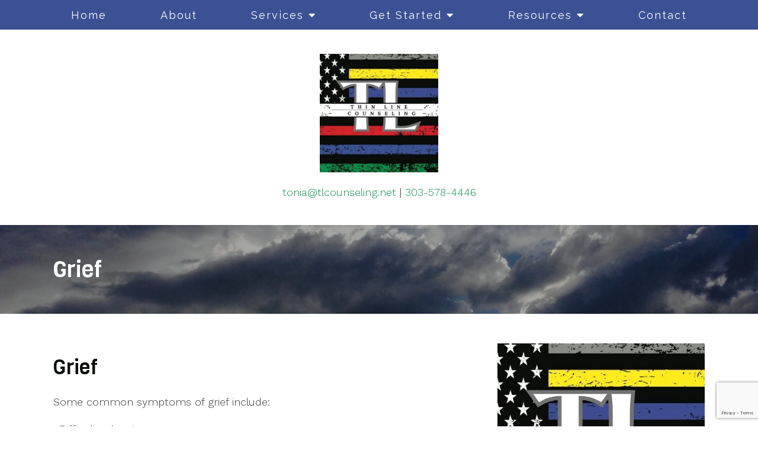

--- FILE ---
content_type: text/html; charset=utf-8
request_url: https://tlcounseling.net/grief
body_size: 8410
content:
<!DOCTYPE html>
    <html>
      <head>  <meta name="description" content="Thin Line Counseling offers Grief counseling for first responders &amp; their families in Broomfield, Colorado 80020. Call for help with depression &amp; more.">
<title>Grief Therapy | Thin Line Counseling | Broomfield, CO</title>
<meta property="og:title" content="Grief Therapy | Thin Line Counseling | Broomfield, CO">
<meta property="og:type" content="website">
<meta property="og:description" content="Thin Line Counseling offers Grief counseling for first responders &amp; their families in Broomfield, Colorado 80020. Call for help with depression &amp; more.">
<meta property="og:site_name" content="Thin Line Counseling">
<meta property="og:url" content="https://tlcounseling.net/grief"><script type="application/ld+json">{"@context":"https://www.schema.org","@type":"ProfessionalService","name":"Thin Line Counseling","owns":"Thin Line Counseling","email":"mailto:tonia@tlcounseling.net","url":"https://tlcounseling.net","description":"Thin Line Counseling offers Grief counseling for first responders & their families in Broomfield, Colorado 80020. Call for help with depression & more.","address":{"@type":"PostalAddress","streetAddress":"80 Garden Center","addressLocality":"Broomfield","addressRegion":"Colorado","postalCode":"80020","addressCountry":"United States","telephone":"303-578-4446"}}</script>
<link rel="icon" sizes="16x16" href="https://brightervisionclients.com/resize/6509860acf795c0e33f4857d/attachments/6ea8fbeb-69b2-4e95-8cbf-6328ae09e08a?top=0.0000&left=0.0000&bottom=1.0000&right=1.0000&maxWidth=16&maxHeight=16"/>
<link rel="icon" sizes="32x32" href="https://brightervisionclients.com/resize/6509860acf795c0e33f4857d/attachments/6ea8fbeb-69b2-4e95-8cbf-6328ae09e08a?top=0.0000&left=0.0000&bottom=1.0000&right=1.0000&maxWidth=32&maxHeight=32"/>
<link rel="icon" sizes="180x180" href="https://brightervisionclients.com/resize/6509860acf795c0e33f4857d/attachments/6ea8fbeb-69b2-4e95-8cbf-6328ae09e08a?top=0.0000&left=0.0000&bottom=1.0000&right=1.0000&maxWidth=180&maxHeight=180"/>
<link rel="icon" sizes="192x192" href="https://brightervisionclients.com/resize/6509860acf795c0e33f4857d/attachments/6ea8fbeb-69b2-4e95-8cbf-6328ae09e08a?top=0.0000&left=0.0000&bottom=1.0000&right=1.0000&maxWidth=192&maxHeight=192"/>
<link rel="icon" sizes="228x228" href="https://brightervisionclients.com/resize/6509860acf795c0e33f4857d/attachments/6ea8fbeb-69b2-4e95-8cbf-6328ae09e08a?top=0.0000&left=0.0000&bottom=1.0000&right=1.0000&maxWidth=228&maxHeight=228"/>

 <meta charset="UTF-8"/> <meta name="viewport" content="width=device-width, initial-scale=1, maximum-scale=1, minimal-ui"> <meta http-equiv="x-ua-compatible" content="ie=edge"> <meta name="apple-mobile-web-app-capable" content="yes"/>     <!-- Nav A -->  <!-- Nav E -->  <!-- Nav B -->  <!-- Nav C -->  <!-- Nav D -->      <!-- Wordpress Header -->  <!-- End Wordpress Header -->       <!-- General Typography -->                         <!-- Footer Buttons -->                     
        <link rel="stylesheet" href="https://fonts.googleapis.com/css2?display=swap&family=Raleway:ital,wght@0,100;0,200;0,300;0,400;0,500;0,600;0,700;0,800;0,900;1,100;1,200;1,300;1,400;1,500;1,600;1,700;1,800;1,900&family=Viga:ital,wght@0,400&family=Work%20Sans:ital,wght@0,100;0,200;0,300;0,400;0,500;0,600;0,700;0,800;0,900;1,100;1,200;1,300;1,400;1,500;1,600;1,700;1,800;1,900">
        <link rel="stylesheet" href="https://brightervisionthemeassetsprod.com/7de1b0f6cd5072c86809ed6d86c3d77e2812b3e6/paris/wp-content/themes/paris/assets/vendors/bxslider/bxslider.css"><link rel="stylesheet" href="https://brightervisionthemeassetsprod.com/7de1b0f6cd5072c86809ed6d86c3d77e2812b3e6/paris/wp-content/themes/paris/assets/vendors/jarallax/jarallax.css"><link rel="stylesheet" href="https://brightervisionthemeassetsprod.com/7de1b0f6cd5072c86809ed6d86c3d77e2812b3e6/paris/wp-content/themes/paris/style.css?ver=2.1.9_cssfixes"><link rel="stylesheet" href="https://brightervisionthemeassetsprod.com/7de1b0f6cd5072c86809ed6d86c3d77e2812b3e6/paris/wp-content/themes/paris/assets/css/main.css?ver=2.1.9_cssfixes"><link rel="stylesheet" href="https://pro.fontawesome.com/releases/v5.15.2/css/all.css?ver=5.5.3"><link rel="stylesheet" href="https://brightervisionthemeassetsprod.com/7de1b0f6cd5072c86809ed6d86c3d77e2812b3e6/paris/wp-content/plugins/wpforms-lite/assets/css/wpforms-full.css"><link rel="stylesheet" href="https://brightervisionthemeassetsprod.com/7de1b0f6cd5072c86809ed6d86c3d77e2812b3e6/paris/wp-content/themes/paris/assets/vendors/swiper/swiper.min.css"><link rel="stylesheet" href="https://brightervisionthemeassetsprod.com/7de1b0f6cd5072c86809ed6d86c3d77e2812b3e6/paris/wp-content/themes/paris/assets/vendors/magnific-popup/magnific-popup.css">
        <style type="text/css">[data-scope="scope-1"] .bv-social-widget {
  display: flex;
  flex-wrap: wrap;
  justify-content: center;
  margin-left: -8px;
  margin-right: -8px;
}

[data-scope="scope-1"] a {
  height: 36px;
  width: 36px;
  transition: 0.3s all ease;
  background-color: rgba(59, 81, 148, 1);
  border-radius: 3px;
  border: 3px solid rgba(59, 81, 148, 1);
  margin: 6px 8px;
  padding: 8px;
  display: flex;
  justify-content: center;
  align-items: center;
}

[data-scope="scope-1"] a svg {
  height: 100%;
  width: auto;
  display: block;
  object-fit: contain;
  transition: 0.2s all ease-in-out;
}

[data-scope="scope-1"] a svg path {
  fill: rgba(255, 255, 255, 1);
}

[data-scope="scope-1"] a:hover {
  background-color: rgba(11, 140, 77, 1);
  border-color: rgba(11, 140, 77, 1);
}

[data-scope="scope-1"] a:hover svg path {
  fill: rgba(255, 255, 255, 1);
}</style><style type="text/css">[data-scope="scope-2"] .bv-social-widget {
  display: flex;
  flex-wrap: wrap;
  justify-content: center;
  margin-left: -8px;
  margin-right: -8px;
}

[data-scope="scope-2"] a {
  height: 36px;
  width: 36px;
  transition: 0.3s all ease;
  background-color: rgba(59, 81, 148, 1);
  border-radius: 3px;
  border: 3px solid rgba(59, 81, 148, 1);
  margin: 6px 8px;
  padding: 8px;
  display: flex;
  justify-content: center;
  align-items: center;
}

[data-scope="scope-2"] a svg {
  height: 100%;
  width: auto;
  display: block;
  object-fit: contain;
  transition: 0.2s all ease-in-out;
}

[data-scope="scope-2"] a svg path {
  fill: rgba(255, 255, 255, 1);
}

[data-scope="scope-2"] a:hover {
  background-color: rgba(11, 140, 77, 1);
  border-color: rgba(11, 140, 77, 1);
}

[data-scope="scope-2"] a:hover svg path {
  fill: rgba(255, 255, 255, 1);
}</style><style type="text/css"> :root {  --nav_f_header_height: 200px; --nav_f_height: 200px;   --nav_g_header_height: 120px; --nav_g_height: 120px;  } @media (max-width: 1199px) { :root {  --nav_f_header_height: 160px; -nav_f_height: 160px;  } } @media (max-width: 767px) { :root {  --nav_f_header_height: 125px; --nav_f_height: 125px;  } } </style><style type="text/css"> :root {  --nav_a_header_height: 200px; --nav_a_height: 200px; --nav_i_header_height: 130px; --nav_i_height: 130px; --nav_j_header_height: 130px; --nav_j_height: 130px;  } @media (max-width: 1199px) { :root {  --nav_a_header_height: 160px; --nav_a_height: 160px;  } } @media (max-width: 767px) { :root {  --nav_a_header_height: 125px; --nav_a_height: 125px; --nav_i_header_height: 130px; --nav_i_height: 130px; --nav_j_header_height: 130px; --nav_j_height: 130px;  } } </style><style type="text/css"> :root {  --nav_e_header_height: 200px; --nav_e_height: 200px;  } @media (max-width: 1199px) { :root {  --nav_e_header_height: 160px; --nav_e_height: 160px;  } } @media (max-width: 767px) { :root {  --nav_e_header_height: 125px; --nav_e_height: 125px;  } </style><style type="text/css"> :root {  --nav_b_header_height: 330px; --nav_b_height: 330px;  } @media (max-width: 1024px) { :root {  --nav_b_header_height: 160px; --nav_b_height: 160px;  } } @media (max-width: 767px) { :root {  --nav_b_header_height: 125px; --nav_b_height: 125px;  } } </style><style type="text/css"> :root {  --nav_c_header_height: 220px; --nav_c_height: 220px;  } @media (max-width: 1024px) { :root {  --nav_c_header_height: 160px; --nav_c_height: 160px;  } } @media (max-width: 767px) { :root {  --nav_c_header_height: 125px; --nav_c_height: 125px;  } } </style><style type="text/css"> :root { --nav_d_height: 82px; } @media (max-width: 1024px) { :root { --nav_d_height: 100px; } } @media (max-width: 767px) { :root { --nav_d_height: 100px; } } </style><style type="text/css">  .content-btn, .wpforms-submit{ font-family: Raleway; font-weight: 400 ; font-weight: 400 ; font-size: 16px ; line-height: 1 ; letter-spacing: 2px ;  text-transform: none; font-style: normal;  }  body .wpforms-form button[type=submit]{ font-family: Raleway; font-weight: 400 ; font-weight: 400 ; font-size: 18px ; line-height: 1 ; letter-spacing: 1px ;  text-transform: none; font-style: normal;  }   body .slider-btn { font-family: Raleway; font-weight: 400 ; font-weight: 400 ; font-size: 18px ; line-height: 1 ; letter-spacing: 1px ;  text-transform: capitalize; font-style: normal;  }  .desktop-navigation .contact-nav-btn{ font-family: Raleway; font-weight: 400 ; font-weight: 400 ; font-size: 18px ; line-height: 1 ; letter-spacing: 1px ;  text-transform: none; font-style: normal;  }  .nav-primary .genesis-nav-menu a{ font-family: Raleway; font-weight: 400 ; font-weight: 400 ; font-size: 18px ; line-height: 1.2 ; letter-spacing: 0px ;  text-transform: none; font-style: normal;  }  .nav-primary .genesis-nav-menu .sub-menu li > a{ font-family: Raleway; font-weight: 400  !important ; font-weight: 400  !important ; font-size: 18px  !important ; line-height: 1.2  !important ; letter-spacing: 0px  !important ;  text-transform: none; font-style: normal;  }  .mobile-navigation__menu .menu > li > a{ font-family: Raleway; font-weight: 400 ; font-weight: 400 ; font-size: 18px ; line-height: 1.2 ; letter-spacing: 0px ;  text-transform: none; font-style: normal;  }  .mobile-navigation__menu .menu li .sub-menu li a{ font-family: Raleway; font-weight: 400 ; font-weight: 400 ; font-size: 18px ; line-height: 1.2 ; letter-spacing: 0px ;  text-transform: none; font-style: normal;  }  .footer-a .sidebar-col .widget .widget-title{ font-family: Raleway; font-weight: 400 ; font-weight: 400 ; font-size: 25px ; line-height: 1.2 ; letter-spacing: 0px ;  text-transform: none; font-style: normal;  }  .footer-playful .footer-col .widget .widget-title, .footer-playful .footer-col .widget h2{ font-family: Raleway; font-weight: 400 ; font-weight: 400 ; font-size: 24px ; line-height: 1.2 ; letter-spacing: 0px ;  text-transform: none; font-style: normal;  }  .footer-area .btn, .footer-area .content-btn, .footer-area .wpforms-submit{ font-family: Raleway; font-weight: 400 ; font-weight: 400 ; font-size: 16px ; line-height: 1.2 ; letter-spacing: 1px ;  text-transform: capitalize; font-style: normal;  }  .footer-b li .widget-title{ font-family: Raleway; font-weight: 400 ; font-weight: 400 ; font-size: 24px ; line-height: 1.2 ; letter-spacing: 0px ;  text-transform: none; font-style: normal;  }  .badge{ font-family: Raleway; font-weight: 300 ; font-weight: 300 ; font-size: 14px ; line-height: 1.2 ; letter-spacing: 0px ;  text-transform: none; font-style: normal;  color: rgba(255, 255, 255, 1); background-color: rgba(255, 249, 233, 0.30); border-radius: 6px; padding: .2rem .5rem;  }  </style><style type="text/css">  body, p { font-family: Work Sans; font-weight: 300; font-weight: 300; font-size: 18px; line-height: 1.6; letter-spacing: 0px;  text-transform: none; font-style: normal; }   h1, .h1 { font-family: Viga; font-weight: 400; font-weight: 400; font-size: 38px; line-height: 1.2; letter-spacing: 0px; color: rgba(10, 14, 10, 1); text-transform: none; font-style: normal; }   h2, .h2 { font-family: Viga; font-weight: 400; font-weight: 400; font-size: 34px; line-height: 1.2; letter-spacing: 0px; color: rgba(10, 14, 10, 1); text-transform: none; font-style: normal; }   h3, .h3 { font-family: Raleway; font-weight: 400; font-weight: 400; font-size: 24px; line-height: 1.2; letter-spacing: 0px; color: rgba(11, 140, 77, 1); text-transform: none; font-style: normal; }   h4, .h4 { font-family: Raleway; font-weight: 400; font-weight: 400; font-size: 20px; line-height: 1.2; letter-spacing: 0px; color: rgba(11, 140, 77, 1); text-transform: none; font-style: normal; }   h5, .h5 { font-family: Raleway; font-weight: 400; font-weight: 400; font-size: 18px; line-height: 1.2; letter-spacing: 0px; color: rgba(11, 140, 77, 1); text-transform: none; font-style: normal; }   h6, .h6 { font-family: Raleway; font-weight: 500; font-weight: 500; font-size: 24px; line-height: 1.2; letter-spacing: 0px; color: rgba(10, 14, 10, 1); text-transform: none; font-style: normal; }   div.wpforms-container-full .wpforms-form .wpforms-field-label, .comments-wrap .comment-form .form-group .form-label, .form-label, .default-post ul li, .default-page-content ul li { font-family: Work Sans; font-weight: 300; font-weight: 300; font-size: 18px; line-height: 1.6; letter-spacing: 0px;  text-transform: none; text-align: left; font-style: normal; }  </style><style type="text/css">   .blog-template .pagination-wrap, .blog-template .pagination-wrap .nav-links a, .blog-template .pagination-wrap .nav-links span { color: rgba(0, 0, 0, 1); } .blog-template .pagination-wrap .nav-links .page-numbers:hover { color: rgba(255, 255, 255, 1); } .blog-template .pagination-wrap .nav-links .page-numbers.current { background-color: rgba(10, 14, 10, 1); } .blog-template .pagination-wrap .nav-links .page-numbers.current:hover, .blog-template .pagination-wrap .nav-links .page-numbers:hover { background-color: rgba(10, 14, 10, 1); }   .post-list .post-info .post-date-container .badge, .post-cascade .post-info .post-date-container .badge {   margin-bottom: 0.6rem; } /* Title */ .post-classic-left .post-info .post-title a, .post-classic-top .post-info .post-title a, .post-gridded .post-info .post-title a, .post-list .post-info .post-title a, .post-cascade .post-info .post-title a { color: rgba(11, 140, 77, 1); } .post-classic-left .post-info .post-title a:hover, .post-classic-top .post-info .post-title a:hover, .post-gridded .post-info .post-title a:hover, .post-list .post-info .post-title a:hover, .post-cascade .post-info .post-title a:hover { color: rgba(10, 14, 10, 1); } /* Links */ .post-classic-left .post-info .post-meta a, .post-classic-top .post-info .post-meta a, .post-gridded .post-info .post-meta a { color: rgba(10, 14, 10, 1); } .post-classic-left .post-info .post-meta a:hover, .post-classic-top .post-info .post-meta a:hover, .post-gridded .post-info .post-meta a:hover { color: rgba(11, 140, 77, 1); } /* Button */ .post-classic-left .post-info .post-permalink, .post-classic-top .post-info .post-permalink, .post-list .post-info .post-permalink, .post-cascade .post-info .post-permalink { background-color: rgba(255, 255, 255, 1) !important; color: rgba(10, 14, 10, 1) !important; border-color: rgba(10, 14, 10, 1) !important; } /* Button Hover */ .post-classic-left .post-info .post-permalink:hover, .post-classic-top .post-info .post-permalink:hover, .post-list .post-info .post-permalink:hover, .post-cascade .post-info .post-permalink:hover { background-color: rgba(213, 36, 44, 1) !important; color: rgba(255, 255, 255, 1) !important; border-color: rgba(213, 36, 44, 1) !important; } /* Image */ .post-gridded .thumbnail-wrap .thumbnail-label { background-color: rgba(0, 0, 0, 0.50); } /* Post Single */ .single-post-template .content-col .post-meta a { color: rgba(10, 14, 10, 1); } .single-post-template .content-col .post-meta a:hover { color: rgba(11, 140, 77, 1); }  .blog-page-overlay { background: rgba(10, 14, 10, 0.50); }  </style><style type="text/css"> .d_header_logo .img-wrap { background-color: rgba(255, 255, 255, 1); } .d_header_logo .img-wrap img { background-color: rgba(255, 255, 255, 1); border: 1px solid rgba(10, 14, 10, 1); } </style><style type="text/css"> .top-bar { color: rgba(255, 255, 255, 1); background-color: rgba(59, 81, 148, 1); } .top-bar span, .top-bar p{ color: rgba(255, 255, 255, 1); } .top-bar a { color: rgba(255, 255, 255, 1); } .top-bar a :hover { color: rgba(213, 36, 44, 1); } .top-bar a:hover { color: rgba(213, 36, 44, 1); } .top-bar .top-bar-left #simple-social-icons-1 .simple-social-icons ul li a:hover { color: rgba(213, 36, 44, 1); } </style><style type="text/css"> /* Mega Menu Background */ .desktop-navigation .navbar .genesis-nav-menu .mega-menu-wrapper > .sub-menu { background-color: rgba(255, 255, 255, 1) !important; } /* Title Color */ .desktop-navigation .navbar .genesis-nav-menu .mega-menu-wrapper > .sub-menu .menu-item-has-children > a { color: rgba(59, 81, 148, 1) !important; } /* Title Hover Color */ .desktop-navigation .navbar .genesis-nav-menu .mega-menu-wrapper > .sub-menu .menu-item-has-children > a:hover { color: rgba(11, 140, 77, 1) !important; } /* Link Color */ .desktop-navigation .navbar .genesis-nav-menu .mega-menu-wrapper > .sub-menu .menu-item-has-children .sub-menu li a { color: rgba(11, 140, 77, 1) !important; } /* Link Hover Color */ .desktop-navigation .navbar .genesis-nav-menu .mega-menu-wrapper > .sub-menu .menu-item-has-children .sub-menu li a:hover { color: rgba(213, 36, 44, 1) !important; background-color: rgba(255, 255, 255, 1) !important; } /* Title Separator Line Color */ .desktop-navigation .navbar .genesis-nav-menu .mega-menu-wrapper > .sub-menu .menu-item-has-children > a { border-bottom: 2px solid ; } /* Shadow */  .desktop-navigation .navbar .genesis-nav-menu .mega-menu-wrapper > .sub-menu { box-shadow: 0 0 5px rgba(4, 5, 5, .15); }  </style><style type="text/css"> .footer-area .sidebar-col .widget, .footer-area .sidebar-col .widget *, .footer-playful .footer-col .widget *, .footer-playful .footer-e-col .widget * { text-align: center; } .footer-area .sidebar-col .widget .widget-title, .footer-playful .footer-col .widget .widget-title, .footer-playful .footer-col .widget h2, .footer-playful .footer-e-col .widget .widget-title, .footer-playful .footer-e-col .widget h2 { text-align: center; } .footer-a {  background-color: rgba(243, 243, 243, 1);  } .footer-a .sidebar-col .widget .widget-title {  font-family: Raleway; font-weight: 400; font-size: 25px; color: rgba(11, 140, 77, 1);  } .footer-a, .footer-a .sidebar-col .widget .textwidget, .footer-a .sidebar-col .widget .textwidget p{ color: rgba(0, 0, 0, 1); } .footer-a .sidebar-col .widget .textwidget a, .footer-a .sidebar-col .widget a { color: rgba(11, 140, 77, 1); } .footer-a .sidebar-col .widget .textwidget a:hover, .footer-a .sidebar-col .widget a:hover  { color: rgba(59, 81, 148, 1); } .footer-a .sidebar-col .widget .fa, .footer-a .sidebar-col .widget .icon { color: rgba(11, 140, 77, 1); } .footer-a .copyright-bar { background-color: rgba(10, 14, 10, 1); } .footer-a .copyright-bar .copyright-bar-col .widget, .footer-a .copyright-bar .copyright-bar-col .widget p { color: rgba(255, 255, 255, 1); } .footer-a .copyright-bar .copyright-bar-col .widget a { transition: 0.3s all ease; color: rgba(255, 255, 255, 1); } .footer-a .copyright-bar .copyright-bar-col .widget a:hover { color: rgba(255, 255, 255, 1); } .footer-b { background-color: rgba(10, 14, 10, 1); } .footer-denver .widget a, .footer-denver .widget p a { color: rgba(255, 255, 255, 1); } .footer-denver .widget a:hover, .footer-denver .widget p a:hover { color: rgba(11, 140, 77, 1); } .footer-playful { background-color: rgba(10, 14, 10, 1); } .footer-playful .footer-row, .footer-playful .footer-e-row { background-color: rgba(255, 255, 255, 1); } .footer-playful .footer-row, .footer-playful .footer-e-row { border: 3px solid; border-color: rgba(0, 0, 0, 1) !important; } .footer-playful .copyright-area .widget, .footer-playful .copyright-area .widget p, .footer-playful .copyright-area .widget span { color: rgba(255, 255, 255, 1); } .footer-playful .copyright-area .widget a { transition: 0.3s all ease; color: rgba(255, 255, 255, 1); } .footer-playful .copyright-area .widget a:hover { transition: 0.3s all ease; color: rgba(255, 255, 255, 1); } .footer-d {  background-color: rgba(243, 243, 243, 1);  } .footer-d .sidebar-col .widget .widget-title, .footer-e .footer-e-col .widget .widget-title, .footer-f .container .widget .widget-title {  font-family: Raleway; font-weight: 600 !important; font-size: 16px !important; color: rgba(11, 140, 77, 1);  } .footer-d, .footer-d .sidebar-col .widget .textwidget, .footer-d .sidebar-col .widget .textwidget p{ color: rgba(0, 0, 0, 1); } .footer-d .sidebar-col .widget .textwidget a, .footer-d .sidebar-col .widget a, .footer-e .footer-e-col .widget a, .footer-e .footer-e-col .widget .textwidget a { color: rgba(11, 140, 77, 1); } .footer-d .sidebar-col .widget .textwidget a:hover, .footer-d .sidebar-col .widget a:hover, .footer-e .footer-e-col .widget a:hover, .footer-e .footer-e-col .widget .textwidget a:hover  { color: rgba(59, 81, 148, 1); } .footer-d .sidebar-col .widget .fa, .footer-d .sidebar-col .widget .icon { color: rgba(11, 140, 77, 1); } .footer-d .copyright-bar { background-color: rgba(10, 14, 10, 1); } .footer-d .copyright-bar .copyright-bar-col .widget, .footer-d .copyright-bar .copyright-bar-col .widget p { color: rgba(255, 255, 255, 1); } .footer-d .copyright-bar .copyright-bar-col .widget a { transition: 0.3s all ease; color: rgba(255, 255, 255, 1); } .footer-d .copyright-bar .copyright-bar-col .widget a:hover { color: rgba(255, 255, 255, 1); } .footer-f { background-color: rgba(255, 255, 255, 1); } .footer-f .widget a { color: rgba(0, 0, 0, 1); } .footer-f .widget a:hover { color: rgba(11, 140, 77, 1); } .footer-f .copyright-area .widget, .footer-f .copyright-area .widget p, .footer-f .copyright-area .widget span { color: rgba(0, 0, 0, 1); } .footer-f .copyright-area .widget a { transition: 0.3s all ease; color: rgba(11, 140, 77, 1); } .footer-f .copyright-area .widget a:hover { transition: 0.3s all ease; color: rgba(0, 0, 0, 1); } .footer-g { background-color: rgba(243, 243, 243, 1); } .footer-g .sidebar-col .widget-title {  font-family: Raleway; font-weight: 600 !important; font-size: 16px !important;;  color: rgba(10, 14, 10, 1); } .footer-g .sidebar-col .widget a, .footer-g .copyright-bar-col .widget a { color: rgba(10, 14, 10, 1); } .footer-g .sidebar-col .widget a:hover, .footer-g .copyright-bar-col .widget a:hover { color: rgba(11, 140, 77, 1); } .footer-g > .g-content-container > .image-cta-container > .footer-g-container > .footer-g-image > .footer-g-cta-container > .cta-title { color: rgba(255, 255, 255, 1); } .footer-g > .g-content-container > .image-cta-container > .footer-g-container > .footer-g-image > .footer-g-cta-container > .cta-content { color: rgba(255, 255, 255, 1); } </style><style type="text/css"> .footer-area .btn, .footer-area .content-btn, .footer-area .wpforms-submit{ color: rgba(0, 0, 0, 1) !important; border-color: rgba(0, 0, 0, 1) !important; background-color: rgba(255, 255, 255, 1) !important;   font-family: Raleway !important; font-size: 16px !important; letter-spacing: 1px !important; text-transform: capitalize !important; font-weight: 400 !important;   } .footer-area .btn:hover, .footer-area .content-btn:hover, .footer-area .wpforms-submit:hover, .footer-area .btn:active, .footer-area .content-btn:active, .footer-area .wpforms-submit:active{ color: rgba(10, 14, 10, 1) !important; background-color: rgba(255, 255, 255, 1) !important; border-color: rgba(10, 14, 10, 1) !important; } .footer-g-cta-container .btn, .footer-g-cta-container .content-btn{ color: rgba(0, 0, 0, 1) !important; border-color: rgba(0, 0, 0, 1) !important; background-color: rgba(255, 255, 255, 1) !important;   font-family: Raleway !important; font-size: 16px !important; letter-spacing: 1px !important; text-transform: capitalize !important; font-weight: 400 !important;   } .footer-g-cta-container .btn:hover, .footer-g-cta-container .content-btn:hover, .footer-g-cta-container .btn:active, .footer-g-cta-container .content-btn:active{ color: rgba(10, 14, 10, 1) !important; background-color: rgba(255, 255, 255, 1) !important; border-color: rgba(10, 14, 10, 1) !important; } </style><style type="text/css"> .pre-footer-area { background: rgba(213, 36, 44, 1); border-top: 3px solid rgba(10, 14, 10, 1); } /*Link colors*/ .pre-footer-area .widget a { color: rgba(11, 140, 77, 1); } .pre-footer-area .widget a:hover { color: rgba(10, 14, 10, 1); } </style><style type="text/css">  body .slider-btn { transition: 0.3s all ease; background: rgba(255, 255, 255, 1)!important; border-color: rgba(255, 255, 255, 1) !important; color: rgba(0, 0, 0, 1) !important;  font-family: Raleway !important; font-size: 18px !important; letter-spacing: 1px !important; text-transform: capitalize !important; font-weight: 400 !important;  } body .slider-btn:hover, body .slider-btn:active, body .slider-btn:focus { background: rgba(213, 36, 44, 1)!important; border-color: rgba(213, 36, 44, 1) !important; color: rgba(255, 255, 255, 1) !important; }  body .wpforms-form button[type=submit] { transition: 0.3s all ease; background: rgba(255, 255, 255, 1)!important; border-color: rgba(10, 14, 10, 1) !important; color: rgba(10, 14, 10, 1) !important; font-family: Raleway !important; font-weight: 400 !important; font-weight: 400 !important; font-size: 18px !important; letter-spacing: 1px !important; text-transform: none !important; text-align: left !important; font-style: normal !important; } body .wpforms-form button[type=submit]:hover, body .wpforms-form button[type=submit]:active, body .wpforms-form button[type=submit]:focus { background: rgba(213, 36, 44, 1) !important; border-color: rgba(213, 36, 44, 1) !important; color: rgba(255, 255, 255, 1) !important; }  .content-btn, .wpforms-submit, .post-password-form input[type=submit] { transition: 0.3s all ease; background: rgba(255, 255, 255, 1) !important; border-color: rgba(10, 14, 10, 1) !important; color: rgba(10, 14, 10, 1) !important;  font-family: Raleway !important; font-size: 16px !important; letter-spacing: 2px !important; text-transform: none !important; font-weight: 400 !important;  } .content-btn:hover, .wpforms-submit:hover, .content-btn:active, .wpforms-submit:active, .content-btn:focus, .wpforms-submit:focus, .post-password-form input[type=submit]:hover, .post-password-form input[type=submit]:focus { background: rgba(213, 36, 44, 1)!important; border-color: rgba(213, 36, 44, 1) !important; color: rgba(255, 255, 255, 1) !important; }  .contact-nav-btn { color: rgba(10, 14, 10, 1) !important; border-color: rgba(10, 14, 10, 1) !important; background-color: rgba(255, 255, 255, 1) !important; font-family: Raleway !important; font-weight: 400 !important; font-weight: 400 !important; font-size: 18px !important; letter-spacing: 1px !important; text-transform: none !important; text-align: left !important; font-style: normal !important; } .contact-nav-btn:hover { color: rgba(255, 255, 255, 1) !important; border-color: rgba(11, 140, 77, 1) !important; background-color: rgba(11, 140, 77, 1) !important; } </style><style type="text/css">  .page-overlay { background: rgba(0, 0, 0, 0.35) !important; }  .header-inner.in_header_title .page-title { color: rgba(255, 255, 255, 1);  } .header-inner.in_header_title .banner-tagline { color: rgba(255, 255, 255, 1); } .header-inner.in_header_title .banner-content { color: rgba(255, 255, 255, 1); } </style><style type="text/css"> body, html, .page-template, .site-template-wrapper, .internal-page-template { background-color: rgba(255, 255, 255, 1); }  .hrstyle { height: 10px; border: 0; box-shadow: 0 10px 10px -10px  inset; } .hrstyle-margin{ margin: 2em 0; } a, a:visited { color: rgba(11, 140, 77, 1); } a:hover, a:focus, a :active { color: rgba(10, 14, 10, 1); } div.wpforms-container-full { padding: 15px 0 !important; background: rgba(0, 0, 0, 0.0); } /* Font Awesome Mobile Icons */ .mobile-contact .fa { color: rgba(11, 140, 77, 1); } /* Navbar Gradient */ .option1 div#logo { display: none; }  .map-section .section-title { }  .internal-page-template .page-title, .header-inner .page-title { text-align: left; }  .default-page-content .siteorigin-widget-tinymce .fa { color: rgba(10, 14, 10, 1); } /* 404 Page */ .wrap-404 .error-caption { color: rgba(10, 14, 10, 1); } .wrap-404 .error-title{ color: rgba(10, 14, 10, 1); } .wrap-404 .error-subtitle{ color: rgba(11, 140, 77, 1); } </style><style type="text/css"> /* Background Color */ .desktop-navigation[data-style="b"] { background-color: rgba(59, 81, 148, 1); } /* Header Background Color */ .desktop-navigation[data-style="b"].active {  background-color: rgba(59, 81, 148, 1);  } /* Header Background Color */ .nav-header[data-style="b"] { background-color: rgba(255, 255, 255, 1); } /* Link Static Color */ .desktop-navigation[data-style="b"] .nav-primary .genesis-nav-menu a { color: rgba(255, 255, 255, 1); } /* Link Hover Color & Link Hover Background Color */ .desktop-navigation[data-style="b"] .nav-primary .genesis-nav-menu a:hover { color: rgba(255, 255, 255, 1); background-color: rgba(10, 14, 10, 1); } /* Current Page Background Color & Current Page Link Static Color */ .desktop-navigation[data-style="b"] .nav-primary .genesis-nav-menu .current-menu-item > a { color: rgba(255, 255, 255, 1); background-color: rgba(59, 81, 148, 1); } /* Current Page Background Hover Color & Current Page Link Hover Color */ .desktop-navigation[data-style="b"] .nav-primary .genesis-nav-menu .current-menu-item > a:hover { color: rgba(255, 255, 255, 1); background-color: rgba(11, 140, 77, 1); } /* Submenu Link Background Color & Submenu Link Color */ .desktop-navigation[data-style="b"] .nav-primary .genesis-nav-menu .sub-menu li > a { background-color: rgba(255, 255, 255, 1); color: rgba(0, 0, 0, 1); } /* Submenu Link Background Hover Color & Submenu Link Hover Color */ .desktop-navigation[data-style="b"] .nav-primary .genesis-nav-menu .sub-menu li > a:hover { background-color: rgba(255, 255, 255, 1); color: rgba(59, 81, 148, 1); } .desktop-navigation[data-style="b"] .genesis-nav-menu .sub-menu li.current-menu-item a { color: rgba(255, 255, 255, 1); background-color: rgba(10, 14, 10, 1); } .nav-header-style-b .widget a { color: rgba(11, 140, 77, 1); } .nav-header-style-b .widget a:hover { color: rgba(10, 14, 10, 1); } </style><style type="text/css"> @media (max-width: 1024px) { .desktop-navigation { background-color: rgba(243, 243, 243, 1) !important; } .desktop-navigation.active { background-color: rgba(243, 243, 243, 1) !important; } } .mobile-navigation__header { background-color: rgba(255, 255, 255, 1); } .mobile-navigation__header .close-button polygon { fill: rgba(10, 14, 10, 1) } .mobile-navigation__header .close-button:hover polygon { fill: rgba(11, 140, 77, 1); } .mobile-navigation__header .close-label {  } .mobile-navigation__header .close-label:hover { color: rgba(11, 140, 77, 1); } .mobile-navigation__menu .menu li a { color: rgba(10, 14, 10, 1); } .mobile-navigation__menu .menu li a:hover, .mobile-navigation__menu .menu li a:active { color: rgba(10, 14, 10, 1); } .mobile-navigation__menu .menu li a .sub-toggle i { color: rgba(10, 14, 10, 1); } .mobile-navigation__footer { background-color: rgba(10, 14, 10, 1) !important; } .mobile-navigation__footer a { transition: 0.3s all ease; color: rgba(255, 255, 255, 1); } .mobile-navigation__footer a:hover { color: rgba(0, 0, 0, 1); } .mobile-navigation__footer .fa { color: rgba(255, 255, 255, 1); } .mobile-navigation__menu .menu li .sub-menu li a { color: rgba(10, 14, 10, 1); } .mobile-navigation__menu .menu li .sub-menu li a:hover, .mobile-navigation__menu .menu li .sub-menu li a:active { color: rgba(11, 140, 77, 1); } .mobile-navigation__overlay { background: rgba(255, 255, 255, 0.85); } /* Mobile Menu Icon */ .desktop-navigation[data-style="a"] .mobile-nav-toggle-btn .mobile-nav-toggle-bar, .desktop-navigation[data-style="b"] .mobile-navbar .mobile-nav-toggle-btn .mobile-nav-toggle-bar, .desktop-navigation[data-style="c"] .mobile-navbar .mobile-nav-toggle-btn .mobile-nav-toggle-bar, .desktop-navigation[data-style="d"] .mobile-navbar .mobile-nav-toggle-btn .mobile-nav-toggle-bar, .desktop-navigation[data-style="e"] .mobile-navbar .mobile-nav-toggle-btn .mobile-nav-toggle-bar, .desktop-navigation[data-style="g"] .mobile-nav-toggle-btn .mobile-nav-toggle-bar, .desktop-navigation[data-style="i"] .mobile-nav-toggle-btn .mobile-nav-toggle-bar, .desktop-navigation[data-style="j"] .mobile-nav-toggle-btn .mobile-nav-toggle-bar{ color: rgba(11, 140, 77, 1); } /* Mobile Menu Icon Hover */ .desktop-navigation[data-style="a"] .mobile-nav-toggle-btn .mobile-nav-toggle-bar:hover, .desktop-navigation[data-style="b"] .mobile-navbar .mobile-nav-toggle-btn .mobile-nav-toggle-bar:hover, .desktop-navigation[data-style="c"] .mobile-navbar .mobile-nav-toggle-btn .mobile-nav-toggle-bar:hover, .desktop-navigation[data-style="d"] .mobile-navbar .mobile-nav-toggle-btn .mobile-nav-toggle-bar:hover, .desktop-navigation[data-style="e"] .mobile-navbar .mobile-nav-toggle-btn .mobile-nav-toggle-bar:hover, .desktop-navigation[data-style="g"] .mobile-nav-toggle-btn .mobile-nav-toggle-bar:hover, .desktop-navigation[data-style="i"] .mobile-nav-toggle-btn .mobile-nav-toggle-bar:hover, .desktop-navigation[data-style="j"] .mobile-nav-toggle-btn .mobile-nav-toggle-bar:hover { color: rgba(10, 14, 10, 1); } @media (max-width: 1024px) { .desktop-navigation[data-style="a"] .mobile-navbar, .desktop-navigation[data-style="b"] .mobile-navbar, .desktop-navigation[data-style="c"] .mobile-navbar, .desktop-navigation[data-style="d"] .mobile-navbar, .desktop-navigation[data-style="e"] .mobile-navbar, .desktop-navigation[data-style="g"] .mobile-navbar, .desktop-navigation[data-style="i"] .mobile-navbar, .desktop-navigation[data-style="j"] .mobile-navbar { background-color: rgba(243, 243, 243, 1) !important; } .desktop-navigation[data-style="a"].active .mobile-navbar, .desktop-navigation[data-style="b"].active .mobile-navbar, .desktop-navigation[data-style="c"].active .mobile-navbar, .desktop-navigation[data-style="d"].active .mobile-navbar, .desktop-navigation[data-style="e"].active .mobile-navbar, .desktop-navigation[data-style="g"].active .mobile-navbar, .desktop-navigation[data-style="i"].active .mobile-navbar, .desktop-navigation[data-style="j"].active .mobile-navbar { background-color: rgba(243, 243, 243, 1) !important; } } </style><style type="text/css"></style><style type="text/css"></style><style id="customizer-css" type="text/css">/* 
 * ALL CUSTOM STYLING BELOW 
 *
 * Please take care to write valid CSS.
*/

div.wpforms-container-full .wpforms-form .wpforms-field-description.wpforms-disclaimer-description {
  background-color: #fff0!important;
}

/* ADD DESKTOP STYLING BELOW */</style>
      </head>
      <body class="         top_bar_desktop_off top_bar_mobile_off sub_menu_carrets_on nav_style_b top_bar_static b_nav_position_above   desktop_nav_fixed  "><div class="site-template-wrapper">  <div class="app-wrapper">  <div data-desktop="0" data-mobile="0" data-fixed="0" class="top-bar" > <div class="top-bar-wrap ">  <div class="top-bar-left"> <div id="bt_social_icons-utility-bar-left-1" class="widget widget_bt_social_icons" ><div data-scope="scope-1"> <div data-alignment="center" class="bv-social-widget">                     </div> </div> </div> </div>  <div class="top-bar-right"> <div id="text-utility-bar-right-1" class="widget widget_text" >
        <p class="mak_app">
          <span class="mk_title">Make an Appointment:</span>
          <a href="tel:303-578-4446">303-578-4446</a>
          <span class="divider_"> | </span>
          <a href="mailto:tonia@tlcounseling.net">tonia@tlcounseling.net</a>
        </p>
    </div> </div>  <div class="top-bar-mobile"> <div id="text-mobile-nav-widget-area-1" class="widget widget_text mobile-widget" ><a href="mailto:tonia@tlcounseling.net">tonia@tlcounseling.net</a> <span class="divider_">|</span> <a href="tel:303-578-4446">303-578-4446</a></div> </div> </div> </div> <div class="hidden">  </div>        <div data-logo="vertical" data-style="b" data-fixed="1" class="desktop-navigation"> <nav class="navbar container"> <div class="nav-primary row"> <ul id="menu-main-menu" class="menu genesis-nav-menu menu-primary">  <li id="menu-item-" class=" menu-item menu-item-type-custom menu-item-object- menu-item-home menu-item-     " > <a href="/"  aria-current="page">Home</a>  </li>  <li id="menu-item-" class=" menu-item menu-item-type-custom menu-item-object- menu-item-home menu-item-     " > <a href="/about"  aria-current="page">About</a>  </li>  <li id="menu-item-" class=" menu-item menu-item-type-custom menu-item-object- menu-item-home menu-item-   menu-item-has-children  " > <a href="/services"  aria-current="page">Services</a>   <ul id="menu-main-menu" class="sub-menu menu-primary">  <li id="menu-item-" class=" menu-item menu-item-type-custom menu-item-object- menu-item-home menu-item-   " > <a href="/anxiety/depression"  aria-current="page">Anxiety / Depression</a>  </li>  <li id="menu-item-" class=" menu-item menu-item-type-custom menu-item-object- menu-item-home menu-item-   " > <a href="/trauma/criticalincidentstress"  aria-current="page">Trauma / Critical Incident Stress</a>  </li>  <li id="menu-item-" class=" menu-item menu-item-type-custom menu-item-object- menu-item-home menu-item-   " > <a href="/ptsd"  aria-current="page">PTSD</a>  </li>  <li id="menu-item-" class=" menu-item menu-item-type-custom menu-item-object- menu-item-home menu-item-  current-menu-item   " > <a href="/grief"  aria-current="page">Grief</a>  </li>  <li id="menu-item-" class=" menu-item menu-item-type-custom menu-item-object- menu-item-home menu-item-   " > <a href="/suicide"  aria-current="page">Suicide</a>  </li>  <li id="menu-item-" class=" menu-item menu-item-type-custom menu-item-object- menu-item-home menu-item-   " > <a href="/couples-counseling"  aria-current="page">Relationship Issues</a>  </li>  <li id="menu-item-" class=" menu-item menu-item-type-custom menu-item-object- menu-item-home menu-item-   " > <a href="/other-life-issues-1"  aria-current="page">Other Life Issues</a>  </li>  </ul>    </li>  <li id="menu-item-" class=" menu-item menu-item-type-custom menu-item-object- menu-item-home menu-item-   menu-item-has-children  " > <a href="#"  aria-current="page">Get Started</a>   <ul id="menu-main-menu" class="sub-menu menu-primary">  <li id="menu-item-" class=" menu-item menu-item-type-custom menu-item-object- menu-item-home menu-item-   " > <a href="/faqs"  aria-current="page">FAQs</a>  </li>  <li id="menu-item-" class=" menu-item menu-item-type-custom menu-item-object- menu-item-home menu-item-   " > <a href="/rates-insurance"  aria-current="page">Rates &amp; Insurance</a>  </li>  <li id="menu-item-" class=" menu-item menu-item-type-custom menu-item-object- menu-item-home menu-item-   " > <a href="/appointment-request"  aria-current="page">Appointment Request</a>  </li>  </ul>    </li>  <li id="menu-item-" class=" menu-item menu-item-type-custom menu-item-object- menu-item-home menu-item-   menu-item-has-children  " > <a href="#"  aria-current="page">Resources</a>   <ul id="menu-main-menu" class="sub-menu menu-primary">  <li id="menu-item-" class=" menu-item menu-item-type-custom menu-item-object- menu-item-home menu-item-   " > <a href="/mental-health-links"  aria-current="page">Mental Health Links</a>  </li>  <li id="menu-item-" class=" menu-item menu-item-type-custom menu-item-object- menu-item-home menu-item-   " > <a href="/physical-health-links"  aria-current="page">Physical Health Links</a>  </li>  </ul>    </li>  <li id="menu-item-" class=" menu-item menu-item-type-custom menu-item-object- menu-item-home menu-item-     " > <a href="/contact"  aria-current="page">Contact</a>  </li>  </ul>  </div> </nav> <div class="mobile-navbar"> <div class="logo"> <aside id="text-header-logo-1" class="widget widget_text" ><div id="logo"><a id="sitetitle" href="/"><img src="https://brightervisionclients.com/resize/6509860acf795c0e33f4857d/attachments/6ea8fbeb-69b2-4e95-8cbf-6328ae09e08a" alt="logo"></a></div></aside></div> <button class="mobile-nav-toggle-btn"> <i class="mobile-nav-toggle-bar fa fa-bars fa-2x" aria-hidden="true"></i> </button> </div> </div> <header data-logo="vertical" data-style="b" class="nav-header nav-header-style-b"> <div class="wrap"> <div id="text-header_b_sidebar-1" class="widget widget_text" ><div id="logo"><a id="sitetitle" href="/"><img src="https://brightervisionclients.com/resize/6509860acf795c0e33f4857d/attachments/6ea8fbeb-69b2-4e95-8cbf-6328ae09e08a" alt="logo"></a></div></div><div id="text-header_b_sidebar-2" class="widget widget_text" ><p><a href="mailto:tonia@tlcounseling.net">tonia@tlcounseling.net</a> | <a href="tel:303-578-4446">303-578-4446</a></p></div> </div> </header>                         <div class="mobile-navigation"> <div class="mobile-navigation__template "> <header class="mobile-navigation__header show-logo"> <div class="container"> <!-- Mobile Logo --> <a href="/" class="mobile-nav-image"> <img src="https://brightervisionclients.com/resize/6509860acf795c0e33f4857d/attachments/6ea8fbeb-69b2-4e95-8cbf-6328ae09e08a" alt=""> </a> <!-- Close Menu --> <div class="close-label">Close menu</div> <!-- Close Button --> <div class="close-button"> <svg version="1.1" xmlns="http://www.w3.org/2000/svg" x="0px" y="0px" width="357px" height="357px" viewBox="0 0 357 357" style="enable-background:new 0 0 357 357;" xml:space="preserve"> <g id="close"> <polygon points="357,35.7 321.3,0 178.5,142.8 35.7,0 0,35.7 142.8,178.5 0,321.3 35.7,357 178.5,214.2 321.3,357 357,321.3 214.2,178.5"/> </g> </svg> </div> </div> </header> <div class="mobile-navigation__scroller sl--scrollable"> <nav class="mobile-navigation__menu"> <div class="container"> <ul id="menu-main-menu" class="menu genesis-nav-menu menu-primary">  <li id="menu-item-" class=" menu-item menu-item-type-custom menu-item-object- menu-item-home menu-item-     " > <a href="/"  aria-current="page">Home</a>  </li>  <li id="menu-item-" class=" menu-item menu-item-type-custom menu-item-object- menu-item-home menu-item-     " > <a href="/about"  aria-current="page">About</a>  </li>  <li id="menu-item-" class=" menu-item menu-item-type-custom menu-item-object- menu-item-home menu-item-   menu-item-has-children  " > <a href="/services"  aria-current="page">Services</a>   <ul id="menu-main-menu" class="sub-menu menu-primary">  <li id="menu-item-" class=" menu-item menu-item-type-custom menu-item-object- menu-item-home menu-item-   " > <a href="/anxiety/depression"  aria-current="page">Anxiety / Depression</a>  </li>  <li id="menu-item-" class=" menu-item menu-item-type-custom menu-item-object- menu-item-home menu-item-   " > <a href="/trauma/criticalincidentstress"  aria-current="page">Trauma / Critical Incident Stress</a>  </li>  <li id="menu-item-" class=" menu-item menu-item-type-custom menu-item-object- menu-item-home menu-item-   " > <a href="/ptsd"  aria-current="page">PTSD</a>  </li>  <li id="menu-item-" class=" menu-item menu-item-type-custom menu-item-object- menu-item-home menu-item-  current-menu-item   " > <a href="/grief"  aria-current="page">Grief</a>  </li>  <li id="menu-item-" class=" menu-item menu-item-type-custom menu-item-object- menu-item-home menu-item-   " > <a href="/suicide"  aria-current="page">Suicide</a>  </li>  <li id="menu-item-" class=" menu-item menu-item-type-custom menu-item-object- menu-item-home menu-item-   " > <a href="/couples-counseling"  aria-current="page">Relationship Issues</a>  </li>  <li id="menu-item-" class=" menu-item menu-item-type-custom menu-item-object- menu-item-home menu-item-   " > <a href="/other-life-issues-1"  aria-current="page">Other Life Issues</a>  </li>  </ul>    </li>  <li id="menu-item-" class=" menu-item menu-item-type-custom menu-item-object- menu-item-home menu-item-   menu-item-has-children  " > <a href="#"  aria-current="page">Get Started</a>   <ul id="menu-main-menu" class="sub-menu menu-primary">  <li id="menu-item-" class=" menu-item menu-item-type-custom menu-item-object- menu-item-home menu-item-   " > <a href="/faqs"  aria-current="page">FAQs</a>  </li>  <li id="menu-item-" class=" menu-item menu-item-type-custom menu-item-object- menu-item-home menu-item-   " > <a href="/rates-insurance"  aria-current="page">Rates &amp; Insurance</a>  </li>  <li id="menu-item-" class=" menu-item menu-item-type-custom menu-item-object- menu-item-home menu-item-   " > <a href="/appointment-request"  aria-current="page">Appointment Request</a>  </li>  </ul>    </li>  <li id="menu-item-" class=" menu-item menu-item-type-custom menu-item-object- menu-item-home menu-item-   menu-item-has-children  " > <a href="#"  aria-current="page">Resources</a>   <ul id="menu-main-menu" class="sub-menu menu-primary">  <li id="menu-item-" class=" menu-item menu-item-type-custom menu-item-object- menu-item-home menu-item-   " > <a href="/mental-health-links"  aria-current="page">Mental Health Links</a>  </li>  <li id="menu-item-" class=" menu-item menu-item-type-custom menu-item-object- menu-item-home menu-item-   " > <a href="/physical-health-links"  aria-current="page">Physical Health Links</a>  </li>  </ul>    </li>  <li id="menu-item-" class=" menu-item menu-item-type-custom menu-item-object- menu-item-home menu-item-     " > <a href="/contact"  aria-current="page">Contact</a>  </li>  </ul>   </div> </nav> </div> <footer class="mobile-navigation__footer footer-area"> <div class="container"> <li id="text-mobile-footer-widget-area-1" class="widget widget_text mobile-widget" >
        <div class="textwidget custom-html-widget">
          <i class="fa fa-phone" aria-hidden="true" style="padding-right: .3em;"></i>
          <a href="tel:303-578-4446">303-578-4446</a> 
          <br>
          <i class="fa fa-envelope" aria-hidden="true" style="padding-right: .3em;"></i>
          <a href="mailto:tonia@tlcounseling.net">tonia@tlcounseling.net</a>
        </div>
      </li><li id="bt_social_icons-mobile-footer-widget-area-2" class="widget widget_bt_social_icons mobile-widget" ><div data-scope="scope-2"> <div data-alignment="center" class="bv-social-widget">                     </div> </div> </li> <div class="clear"></div> </div> </footer> </div> </div> <div class="mobile-navigation__overlay">  <a href="/"> <img src="https://brightervisionclients.com/resize/6509860acf795c0e33f4857d/attachments/6ea8fbeb-69b2-4e95-8cbf-6328ae09e08a" alt=""> </a>  </div>    </div>      <main class="page-template mega-page-builder-template" data-page-builder-data="" >    <div data-section-id="0" data-page-builder-section="" data-section-data="" data-section-index="" data-section-type="interior_page_banner__"  > <div data-scope="scope-3">                                     <div> <header data-image-global="true" data-image="true" data-size="little" class="header-inner    in_header_title  "  >  <div class="page-overlay"></div>    <div class="container"> <h1 class="page-title"> Grief </h1> </div>    <img src="https://brightervisionclients.com/resize/6509860acf795c0e33f4857d/attachments/65919d7e-4a6e-4080-99db-4ba91df3f479?top&#x3D;0.0000&amp;left&#x3D;0.0000&amp;bottom&#x3D;1.0000&amp;right&#x3D;1.0000" alt="banner image"  class=" header-inner__image attachment-post-thumbnail size-post-thumbnail wp-post-image ">  </header>  </div>              </div> </div>     <div data-section-id="1" data-page-builder-section="" data-section-data="" data-section-index="" data-section-type="default_page_content__"  > <div data-scope="scope-4">               <main class="page-template"> <div class="internal-page-template page-single-page-template" data-layout="content-sidebar"> <div class="container"> <div class="row page-row"> <!-- Content Col --> <div class="left-col content-col"> <div class="page-content clearfix">   <div class="default-page-content">  <div> <h2>Grief</h2><p>Some common symptoms of grief include:</p><p>&#xb7; Difficulty sleeping</p><p>&#xb7; Weakness/Fatigue</p><p>&#xb7; Feelings of sadness, worry or frustration</p><p>&#xb7; Self-isolation or detachment from others</p><p>The most common form of grief is bereavement, which refers specifically to the period of mourning after the death of a loved one. Negative emotions associated with bereavement are usually focused on feelings of emptiness and loss related to the deceased, especially when triggered by reminders.</p><p>Everyone deals with grief differently. Some cry for days, hardly taking a moment to care for themselves. Others laugh, whether nervously, or because they manage pain with humor. Others feel numb, and wonder why they aren&apos;t crying or laughing like the others. If you&#x2019;ve experienced any kind of loss and are struggling with symptoms of grief, please reach out&#x2014;you can get through this.</p> </div> <div class="clear"></div>     <div class="contact-button-wrap"> <a class="btn content-btn interior-contact-button" href="/contact" >Contact</a> </div>     </div> </div> </div> <!-- Sidebar --> <div class="right-col sidebar-col"> <section id="text-sidebar-1" class="widget widget_text" ><div class="widget-wrap"><img src="https://brightervisionclients.com/resize/6509860acf795c0e33f4857d/attachments/6ea8fbeb-69b2-4e95-8cbf-6328ae09e08a" alt="logo"></div></section><section id="text-sidebar-2" class="widget widget_text" ><div class="widget-wrap"><p><br></p><p><a fr-original-style href="tel:303-578-4446" style="user-select: auto;">303-578-4446</a><br><a fr-original-style href="mailto:tonia@tlcounseling.net" style="user-select: auto;">tonia@tlcounseling.net</a></p><p>80 Garden Center, Broomfield, CO 80020</p></div></section><section id="wpforms-widget-sidebar-3" class="widget widget_wpforms-widget" ><div class="widget-wrap"> <div class="wpforms-container wpforms-container-full"> <form class="wpforms-validate wpforms-form" id="d8b1818f-1893-5468-b516-09bd8f9f6165" > <div class="wpforms-field-container">  <div id="wpforms--field_1-container" data-field-id="1" class="wpforms-field wpforms-field-text bvcms-field small-group">  <label class=" wpforms-field-label wpforms-label-hide" for="wpforms--field_1"> Name <span class="wpforms-required-label">*</span> </label>   <label class="errors" style="display:none" data-field="1"></label> <input type="text" placeholder="Name" name="field-1" required class="wpforms-field-large wpforms-field-required" >         </div>  <div id="wpforms--field_2-container" data-field-id="2" class="wpforms-field wpforms-field-email bvcms-field small-group">  <label class=" wpforms-field-label wpforms-label-hide" for="wpforms--field_2"> Email <span class="wpforms-required-label">*</span> </label>     <label class="errors" style="display:none" data-field="2"></label> <input type="email" placeholder="Email" name="field-2" required class="wpforms-field-large wpforms-field-required" >       </div>  <div id="wpforms--field_3-container" data-field-id="3" class="wpforms-field wpforms-field-text bvcms-field small-group">  <label class=" wpforms-field-label wpforms-label-hide" for="wpforms--field_3"> Phone  </label>   <label class="errors" style="display:none" data-field="3"></label> <input type="text" placeholder="Phone" name="field-3"  class="wpforms-field-large " >         </div>  <div id="wpforms--field_4-container" data-field-id="4" class="wpforms-field wpforms-field-text bvcms-field group-wide">  <label class=" wpforms-field-label wpforms-label-hide" for="wpforms--field_4"> Preferred Date &amp; Time  </label>   <label class="errors" style="display:none" data-field="4"></label> <input type="text" placeholder="Preferred Date &amp; Time" name="field-4"  class="wpforms-field-large " >         </div>  <div id="wpforms--field_5-container" data-field-id="5" class="wpforms-field wpforms-field-textarea bvcms-field group-wide">  <label class=" wpforms-field-label wpforms-label-hide" for="wpforms--field_5"> Comment or Message  </label>         <label class="errors" style="display:none" data-field="5"></label> <textarea type="textarea" class="wpforms-field-medium " placeholder="Comment or Message" name="field-5"  ></textarea>   </div>  <div id="wpforms--field_6-container" data-field-id="6" class="wpforms-field wpforms-field-checkbox bvcms-field greement-group">  <label class=" wpforms-field-label wpforms-label-hide" for="wpforms--field_6"> Terms of Use <span class="wpforms-required-label">*</span> </label>           <div class="wpforms-field-description wpforms-disclaimer-description"> By submitting this form via this web portal, you acknowledge and accept the risks of 
          communicating your health information via this unencrypted email and electronic messaging 
          and wish to continue despite those risks. By clicking &quot;Yes, I want to submit this form&quot; 
          you agree to hold Brighter Vision harmless for unauthorized use, disclosure, or access 
          of your protected health information sent via this electronic means. </div>  <ul class="wpforms-field-required">  <li> <label class="errors" style="display:none" data-field="6"></label> <input type="checkbox" value="Yes, I want to submit this form &amp; agree to the terms of use." required name="field-6"> <label class="wpforms-field-label-inline" required>Yes, I want to submit this form &amp; agree to the terms of use. <span class="wpforms-required-label">*</span> </label> </li>  </ul>   </div>  </div> <div class="wpforms-submit-container"> <button class="wpforms-submit"  data-sitekey="6LeMOXcgAAAAAJM7ZPweZxVKi9iaRYQFC8Fl3H3c" data-formaction="https://forms.brightervisionappsprod.com/forms"    data-confirmation="[{&quot;type&quot;:&quot;message&quot;,&quot;message&quot;:&quot;Thanks for contacting us! We will be in touch with you shortly.&quot;,&quot;message_scroll&quot;:&quot;1&quot;,&quot;page&quot;:&quot;&quot;,&quot;redirect&quot;:&quot;&quot;}]"   value="wpforms-submit" type="submit" >Submit Message</button> </div> </form> </div></div></section> </div> </div> </div> </div> </main>                           </div> </div>  <div data-section-id="last" data-page-builder-section="" >   </div>     </main>           <footer class="footer-a footer-area footer"> <div class="wrap container"> <div class="row">  <div class="sidebar-col"> <aside id="text-footer-1-1" class="widget widget_text" ><div id="logo"><img style="padding: 0px 1px; max-width: 100%; width: 225px; display: block; margin: 5px auto; text-align: center; cursor: pointer; position: relative;padding: 0px 1px; max-width: 100%; width: 225px; display: block; margin: 5px auto; text-align: center" class="fr-draggable" src="https://brightervisionclients.com/resize/6509860acf795c0e33f4857d/attachments/6ea8fbeb-69b2-4e95-8cbf-6328ae09e08a?top=0.0000&amp;left=0.0000&amp;bottom=1.0000&amp;right=1.0000"></div></aside> </div>  <div class="sidebar-col"> <aside id="text-footer-2-1" class="widget widget_text" ><h3 class="widget-title">Office Hours</h3><p>Monday - Friday<br>9am - 5pm</p></aside><aside id="text-footer-2-2" class="widget widget_text" ><h3 class="widget-title">Office Locations</h3><p data-froala-origin="true">80 Garden Center, Broomfield, CO 80020</p></aside> </div>  <div class="sidebar-col"> <aside id="text-footer-3-1" class="widget widget_text" ><h3 class="widget-title">Contact Information</h3>
              <p>
                <i class="fa fa-phone-alt" style="padding-right: .3em"></i>
                <a href="tel:303-578-4446">303-578-4446</a>
              </p>
              <p>
                <i class="fa far fa-envelope" style="padding-right: .3em"></i>
                <a href="mailto:tonia@tlcounseling.net">tonia@tlcounseling.net</a>
              </p>
            </aside> </div>  </div> </div> <div class="copyright-bar"> <div class="container"> <div class="row">  <div class="copyright-bar-col">  </div>  <div class="copyright-bar-col"> <aside id="text-footer-a-copyright-2-1" class="widget widget_text" > <p>A Website by <a href="https://brightervision.com">Brighter Vision</a></p></aside> </div>  </div> </div> </div> </footer>           
  <script src="https://code.jquery.com/jquery-3.6.0.min.js"></script><script src="https://brightervisionthemeassetsprod.com/7de1b0f6cd5072c86809ed6d86c3d77e2812b3e6/paris/wp-content/themes/paris/assets/vendors/json5/json5.js"></script><script src="https://brightervisionthemeassetsprod.com/7de1b0f6cd5072c86809ed6d86c3d77e2812b3e6/paris/wp-content/themes/paris/assets/vendors/parallax/parallax.js"></script><script src="https://brightervisionthemeassetsprod.com/7de1b0f6cd5072c86809ed6d86c3d77e2812b3e6/paris/wp-content/themes/paris/assets/vendors/swiper/swiper.min.js"></script><script src="https://brightervisionthemeassetsprod.com/7de1b0f6cd5072c86809ed6d86c3d77e2812b3e6/paris/wp-content/themes/paris/assets/vendors/owl/owl.carousel.min.js"></script><script src="https://brightervisionthemeassetsprod.com/7de1b0f6cd5072c86809ed6d86c3d77e2812b3e6/paris/wp-content/themes/paris/assets/vendors/bxslider/jquery.bxslider.min.js"></script><script src="https://brightervisionthemeassetsprod.com/7de1b0f6cd5072c86809ed6d86c3d77e2812b3e6/paris/wp-content/themes/paris/assets/vendors/scroll-lock/scroll-lock.js"></script><script src="https://brightervisionthemeassetsprod.com/7de1b0f6cd5072c86809ed6d86c3d77e2812b3e6/paris/wp-content/themes/paris/assets/vendors/jarallax/jarallax.min.js"></script><script src="https://brightervisionthemeassetsprod.com/7de1b0f6cd5072c86809ed6d86c3d77e2812b3e6/paris/wp-content/themes/paris/assets/vendors/jarallax/jarallax-video.min.js"></script><script src="https://brightervisionthemeassetsprod.com/7de1b0f6cd5072c86809ed6d86c3d77e2812b3e6/paris/wp-content/themes/paris/assets/vendors/polyfill/object-fit.js"></script><script src="https://brightervisionthemeassetsprod.com/7de1b0f6cd5072c86809ed6d86c3d77e2812b3e6/paris/wp-content/themes/paris/assets/vendors/gsap/TweenMax.js"></script><script src="https://brightervisionthemeassetsprod.com/7de1b0f6cd5072c86809ed6d86c3d77e2812b3e6/paris/wp-content/themes/paris/assets/vendors/magnific-popup/jquery.magnific-popup.min.js"></script><script src="https://brightervisionthemeassetsprod.com/7de1b0f6cd5072c86809ed6d86c3d77e2812b3e6/paris/wp-content/themes/paris/assets/vendors/print/print.min.js"></script><script src="https://brightervisionthemeassetsprod.com/7de1b0f6cd5072c86809ed6d86c3d77e2812b3e6/paris/wp-content/themes/paris/assets/js/main.min.js?ver=2.1.8"></script><script src="https://brightervisionthemeassetsprod.com/7de1b0f6cd5072c86809ed6d86c3d77e2812b3e6/bvcms/bvcmsForms.min.js"></script><script src="https://www.google.com/recaptcha/api.js?render=6LeMOXcgAAAAAJM7ZPweZxVKi9iaRYQFC8Fl3H3c"></script></body>
    </html>

--- FILE ---
content_type: text/html; charset=utf-8
request_url: https://www.google.com/recaptcha/api2/anchor?ar=1&k=6LeMOXcgAAAAAJM7ZPweZxVKi9iaRYQFC8Fl3H3c&co=aHR0cHM6Ly90bGNvdW5zZWxpbmcubmV0OjQ0Mw..&hl=en&v=PoyoqOPhxBO7pBk68S4YbpHZ&size=invisible&anchor-ms=20000&execute-ms=30000&cb=hggini7rga4p
body_size: 48567
content:
<!DOCTYPE HTML><html dir="ltr" lang="en"><head><meta http-equiv="Content-Type" content="text/html; charset=UTF-8">
<meta http-equiv="X-UA-Compatible" content="IE=edge">
<title>reCAPTCHA</title>
<style type="text/css">
/* cyrillic-ext */
@font-face {
  font-family: 'Roboto';
  font-style: normal;
  font-weight: 400;
  font-stretch: 100%;
  src: url(//fonts.gstatic.com/s/roboto/v48/KFO7CnqEu92Fr1ME7kSn66aGLdTylUAMa3GUBHMdazTgWw.woff2) format('woff2');
  unicode-range: U+0460-052F, U+1C80-1C8A, U+20B4, U+2DE0-2DFF, U+A640-A69F, U+FE2E-FE2F;
}
/* cyrillic */
@font-face {
  font-family: 'Roboto';
  font-style: normal;
  font-weight: 400;
  font-stretch: 100%;
  src: url(//fonts.gstatic.com/s/roboto/v48/KFO7CnqEu92Fr1ME7kSn66aGLdTylUAMa3iUBHMdazTgWw.woff2) format('woff2');
  unicode-range: U+0301, U+0400-045F, U+0490-0491, U+04B0-04B1, U+2116;
}
/* greek-ext */
@font-face {
  font-family: 'Roboto';
  font-style: normal;
  font-weight: 400;
  font-stretch: 100%;
  src: url(//fonts.gstatic.com/s/roboto/v48/KFO7CnqEu92Fr1ME7kSn66aGLdTylUAMa3CUBHMdazTgWw.woff2) format('woff2');
  unicode-range: U+1F00-1FFF;
}
/* greek */
@font-face {
  font-family: 'Roboto';
  font-style: normal;
  font-weight: 400;
  font-stretch: 100%;
  src: url(//fonts.gstatic.com/s/roboto/v48/KFO7CnqEu92Fr1ME7kSn66aGLdTylUAMa3-UBHMdazTgWw.woff2) format('woff2');
  unicode-range: U+0370-0377, U+037A-037F, U+0384-038A, U+038C, U+038E-03A1, U+03A3-03FF;
}
/* math */
@font-face {
  font-family: 'Roboto';
  font-style: normal;
  font-weight: 400;
  font-stretch: 100%;
  src: url(//fonts.gstatic.com/s/roboto/v48/KFO7CnqEu92Fr1ME7kSn66aGLdTylUAMawCUBHMdazTgWw.woff2) format('woff2');
  unicode-range: U+0302-0303, U+0305, U+0307-0308, U+0310, U+0312, U+0315, U+031A, U+0326-0327, U+032C, U+032F-0330, U+0332-0333, U+0338, U+033A, U+0346, U+034D, U+0391-03A1, U+03A3-03A9, U+03B1-03C9, U+03D1, U+03D5-03D6, U+03F0-03F1, U+03F4-03F5, U+2016-2017, U+2034-2038, U+203C, U+2040, U+2043, U+2047, U+2050, U+2057, U+205F, U+2070-2071, U+2074-208E, U+2090-209C, U+20D0-20DC, U+20E1, U+20E5-20EF, U+2100-2112, U+2114-2115, U+2117-2121, U+2123-214F, U+2190, U+2192, U+2194-21AE, U+21B0-21E5, U+21F1-21F2, U+21F4-2211, U+2213-2214, U+2216-22FF, U+2308-230B, U+2310, U+2319, U+231C-2321, U+2336-237A, U+237C, U+2395, U+239B-23B7, U+23D0, U+23DC-23E1, U+2474-2475, U+25AF, U+25B3, U+25B7, U+25BD, U+25C1, U+25CA, U+25CC, U+25FB, U+266D-266F, U+27C0-27FF, U+2900-2AFF, U+2B0E-2B11, U+2B30-2B4C, U+2BFE, U+3030, U+FF5B, U+FF5D, U+1D400-1D7FF, U+1EE00-1EEFF;
}
/* symbols */
@font-face {
  font-family: 'Roboto';
  font-style: normal;
  font-weight: 400;
  font-stretch: 100%;
  src: url(//fonts.gstatic.com/s/roboto/v48/KFO7CnqEu92Fr1ME7kSn66aGLdTylUAMaxKUBHMdazTgWw.woff2) format('woff2');
  unicode-range: U+0001-000C, U+000E-001F, U+007F-009F, U+20DD-20E0, U+20E2-20E4, U+2150-218F, U+2190, U+2192, U+2194-2199, U+21AF, U+21E6-21F0, U+21F3, U+2218-2219, U+2299, U+22C4-22C6, U+2300-243F, U+2440-244A, U+2460-24FF, U+25A0-27BF, U+2800-28FF, U+2921-2922, U+2981, U+29BF, U+29EB, U+2B00-2BFF, U+4DC0-4DFF, U+FFF9-FFFB, U+10140-1018E, U+10190-1019C, U+101A0, U+101D0-101FD, U+102E0-102FB, U+10E60-10E7E, U+1D2C0-1D2D3, U+1D2E0-1D37F, U+1F000-1F0FF, U+1F100-1F1AD, U+1F1E6-1F1FF, U+1F30D-1F30F, U+1F315, U+1F31C, U+1F31E, U+1F320-1F32C, U+1F336, U+1F378, U+1F37D, U+1F382, U+1F393-1F39F, U+1F3A7-1F3A8, U+1F3AC-1F3AF, U+1F3C2, U+1F3C4-1F3C6, U+1F3CA-1F3CE, U+1F3D4-1F3E0, U+1F3ED, U+1F3F1-1F3F3, U+1F3F5-1F3F7, U+1F408, U+1F415, U+1F41F, U+1F426, U+1F43F, U+1F441-1F442, U+1F444, U+1F446-1F449, U+1F44C-1F44E, U+1F453, U+1F46A, U+1F47D, U+1F4A3, U+1F4B0, U+1F4B3, U+1F4B9, U+1F4BB, U+1F4BF, U+1F4C8-1F4CB, U+1F4D6, U+1F4DA, U+1F4DF, U+1F4E3-1F4E6, U+1F4EA-1F4ED, U+1F4F7, U+1F4F9-1F4FB, U+1F4FD-1F4FE, U+1F503, U+1F507-1F50B, U+1F50D, U+1F512-1F513, U+1F53E-1F54A, U+1F54F-1F5FA, U+1F610, U+1F650-1F67F, U+1F687, U+1F68D, U+1F691, U+1F694, U+1F698, U+1F6AD, U+1F6B2, U+1F6B9-1F6BA, U+1F6BC, U+1F6C6-1F6CF, U+1F6D3-1F6D7, U+1F6E0-1F6EA, U+1F6F0-1F6F3, U+1F6F7-1F6FC, U+1F700-1F7FF, U+1F800-1F80B, U+1F810-1F847, U+1F850-1F859, U+1F860-1F887, U+1F890-1F8AD, U+1F8B0-1F8BB, U+1F8C0-1F8C1, U+1F900-1F90B, U+1F93B, U+1F946, U+1F984, U+1F996, U+1F9E9, U+1FA00-1FA6F, U+1FA70-1FA7C, U+1FA80-1FA89, U+1FA8F-1FAC6, U+1FACE-1FADC, U+1FADF-1FAE9, U+1FAF0-1FAF8, U+1FB00-1FBFF;
}
/* vietnamese */
@font-face {
  font-family: 'Roboto';
  font-style: normal;
  font-weight: 400;
  font-stretch: 100%;
  src: url(//fonts.gstatic.com/s/roboto/v48/KFO7CnqEu92Fr1ME7kSn66aGLdTylUAMa3OUBHMdazTgWw.woff2) format('woff2');
  unicode-range: U+0102-0103, U+0110-0111, U+0128-0129, U+0168-0169, U+01A0-01A1, U+01AF-01B0, U+0300-0301, U+0303-0304, U+0308-0309, U+0323, U+0329, U+1EA0-1EF9, U+20AB;
}
/* latin-ext */
@font-face {
  font-family: 'Roboto';
  font-style: normal;
  font-weight: 400;
  font-stretch: 100%;
  src: url(//fonts.gstatic.com/s/roboto/v48/KFO7CnqEu92Fr1ME7kSn66aGLdTylUAMa3KUBHMdazTgWw.woff2) format('woff2');
  unicode-range: U+0100-02BA, U+02BD-02C5, U+02C7-02CC, U+02CE-02D7, U+02DD-02FF, U+0304, U+0308, U+0329, U+1D00-1DBF, U+1E00-1E9F, U+1EF2-1EFF, U+2020, U+20A0-20AB, U+20AD-20C0, U+2113, U+2C60-2C7F, U+A720-A7FF;
}
/* latin */
@font-face {
  font-family: 'Roboto';
  font-style: normal;
  font-weight: 400;
  font-stretch: 100%;
  src: url(//fonts.gstatic.com/s/roboto/v48/KFO7CnqEu92Fr1ME7kSn66aGLdTylUAMa3yUBHMdazQ.woff2) format('woff2');
  unicode-range: U+0000-00FF, U+0131, U+0152-0153, U+02BB-02BC, U+02C6, U+02DA, U+02DC, U+0304, U+0308, U+0329, U+2000-206F, U+20AC, U+2122, U+2191, U+2193, U+2212, U+2215, U+FEFF, U+FFFD;
}
/* cyrillic-ext */
@font-face {
  font-family: 'Roboto';
  font-style: normal;
  font-weight: 500;
  font-stretch: 100%;
  src: url(//fonts.gstatic.com/s/roboto/v48/KFO7CnqEu92Fr1ME7kSn66aGLdTylUAMa3GUBHMdazTgWw.woff2) format('woff2');
  unicode-range: U+0460-052F, U+1C80-1C8A, U+20B4, U+2DE0-2DFF, U+A640-A69F, U+FE2E-FE2F;
}
/* cyrillic */
@font-face {
  font-family: 'Roboto';
  font-style: normal;
  font-weight: 500;
  font-stretch: 100%;
  src: url(//fonts.gstatic.com/s/roboto/v48/KFO7CnqEu92Fr1ME7kSn66aGLdTylUAMa3iUBHMdazTgWw.woff2) format('woff2');
  unicode-range: U+0301, U+0400-045F, U+0490-0491, U+04B0-04B1, U+2116;
}
/* greek-ext */
@font-face {
  font-family: 'Roboto';
  font-style: normal;
  font-weight: 500;
  font-stretch: 100%;
  src: url(//fonts.gstatic.com/s/roboto/v48/KFO7CnqEu92Fr1ME7kSn66aGLdTylUAMa3CUBHMdazTgWw.woff2) format('woff2');
  unicode-range: U+1F00-1FFF;
}
/* greek */
@font-face {
  font-family: 'Roboto';
  font-style: normal;
  font-weight: 500;
  font-stretch: 100%;
  src: url(//fonts.gstatic.com/s/roboto/v48/KFO7CnqEu92Fr1ME7kSn66aGLdTylUAMa3-UBHMdazTgWw.woff2) format('woff2');
  unicode-range: U+0370-0377, U+037A-037F, U+0384-038A, U+038C, U+038E-03A1, U+03A3-03FF;
}
/* math */
@font-face {
  font-family: 'Roboto';
  font-style: normal;
  font-weight: 500;
  font-stretch: 100%;
  src: url(//fonts.gstatic.com/s/roboto/v48/KFO7CnqEu92Fr1ME7kSn66aGLdTylUAMawCUBHMdazTgWw.woff2) format('woff2');
  unicode-range: U+0302-0303, U+0305, U+0307-0308, U+0310, U+0312, U+0315, U+031A, U+0326-0327, U+032C, U+032F-0330, U+0332-0333, U+0338, U+033A, U+0346, U+034D, U+0391-03A1, U+03A3-03A9, U+03B1-03C9, U+03D1, U+03D5-03D6, U+03F0-03F1, U+03F4-03F5, U+2016-2017, U+2034-2038, U+203C, U+2040, U+2043, U+2047, U+2050, U+2057, U+205F, U+2070-2071, U+2074-208E, U+2090-209C, U+20D0-20DC, U+20E1, U+20E5-20EF, U+2100-2112, U+2114-2115, U+2117-2121, U+2123-214F, U+2190, U+2192, U+2194-21AE, U+21B0-21E5, U+21F1-21F2, U+21F4-2211, U+2213-2214, U+2216-22FF, U+2308-230B, U+2310, U+2319, U+231C-2321, U+2336-237A, U+237C, U+2395, U+239B-23B7, U+23D0, U+23DC-23E1, U+2474-2475, U+25AF, U+25B3, U+25B7, U+25BD, U+25C1, U+25CA, U+25CC, U+25FB, U+266D-266F, U+27C0-27FF, U+2900-2AFF, U+2B0E-2B11, U+2B30-2B4C, U+2BFE, U+3030, U+FF5B, U+FF5D, U+1D400-1D7FF, U+1EE00-1EEFF;
}
/* symbols */
@font-face {
  font-family: 'Roboto';
  font-style: normal;
  font-weight: 500;
  font-stretch: 100%;
  src: url(//fonts.gstatic.com/s/roboto/v48/KFO7CnqEu92Fr1ME7kSn66aGLdTylUAMaxKUBHMdazTgWw.woff2) format('woff2');
  unicode-range: U+0001-000C, U+000E-001F, U+007F-009F, U+20DD-20E0, U+20E2-20E4, U+2150-218F, U+2190, U+2192, U+2194-2199, U+21AF, U+21E6-21F0, U+21F3, U+2218-2219, U+2299, U+22C4-22C6, U+2300-243F, U+2440-244A, U+2460-24FF, U+25A0-27BF, U+2800-28FF, U+2921-2922, U+2981, U+29BF, U+29EB, U+2B00-2BFF, U+4DC0-4DFF, U+FFF9-FFFB, U+10140-1018E, U+10190-1019C, U+101A0, U+101D0-101FD, U+102E0-102FB, U+10E60-10E7E, U+1D2C0-1D2D3, U+1D2E0-1D37F, U+1F000-1F0FF, U+1F100-1F1AD, U+1F1E6-1F1FF, U+1F30D-1F30F, U+1F315, U+1F31C, U+1F31E, U+1F320-1F32C, U+1F336, U+1F378, U+1F37D, U+1F382, U+1F393-1F39F, U+1F3A7-1F3A8, U+1F3AC-1F3AF, U+1F3C2, U+1F3C4-1F3C6, U+1F3CA-1F3CE, U+1F3D4-1F3E0, U+1F3ED, U+1F3F1-1F3F3, U+1F3F5-1F3F7, U+1F408, U+1F415, U+1F41F, U+1F426, U+1F43F, U+1F441-1F442, U+1F444, U+1F446-1F449, U+1F44C-1F44E, U+1F453, U+1F46A, U+1F47D, U+1F4A3, U+1F4B0, U+1F4B3, U+1F4B9, U+1F4BB, U+1F4BF, U+1F4C8-1F4CB, U+1F4D6, U+1F4DA, U+1F4DF, U+1F4E3-1F4E6, U+1F4EA-1F4ED, U+1F4F7, U+1F4F9-1F4FB, U+1F4FD-1F4FE, U+1F503, U+1F507-1F50B, U+1F50D, U+1F512-1F513, U+1F53E-1F54A, U+1F54F-1F5FA, U+1F610, U+1F650-1F67F, U+1F687, U+1F68D, U+1F691, U+1F694, U+1F698, U+1F6AD, U+1F6B2, U+1F6B9-1F6BA, U+1F6BC, U+1F6C6-1F6CF, U+1F6D3-1F6D7, U+1F6E0-1F6EA, U+1F6F0-1F6F3, U+1F6F7-1F6FC, U+1F700-1F7FF, U+1F800-1F80B, U+1F810-1F847, U+1F850-1F859, U+1F860-1F887, U+1F890-1F8AD, U+1F8B0-1F8BB, U+1F8C0-1F8C1, U+1F900-1F90B, U+1F93B, U+1F946, U+1F984, U+1F996, U+1F9E9, U+1FA00-1FA6F, U+1FA70-1FA7C, U+1FA80-1FA89, U+1FA8F-1FAC6, U+1FACE-1FADC, U+1FADF-1FAE9, U+1FAF0-1FAF8, U+1FB00-1FBFF;
}
/* vietnamese */
@font-face {
  font-family: 'Roboto';
  font-style: normal;
  font-weight: 500;
  font-stretch: 100%;
  src: url(//fonts.gstatic.com/s/roboto/v48/KFO7CnqEu92Fr1ME7kSn66aGLdTylUAMa3OUBHMdazTgWw.woff2) format('woff2');
  unicode-range: U+0102-0103, U+0110-0111, U+0128-0129, U+0168-0169, U+01A0-01A1, U+01AF-01B0, U+0300-0301, U+0303-0304, U+0308-0309, U+0323, U+0329, U+1EA0-1EF9, U+20AB;
}
/* latin-ext */
@font-face {
  font-family: 'Roboto';
  font-style: normal;
  font-weight: 500;
  font-stretch: 100%;
  src: url(//fonts.gstatic.com/s/roboto/v48/KFO7CnqEu92Fr1ME7kSn66aGLdTylUAMa3KUBHMdazTgWw.woff2) format('woff2');
  unicode-range: U+0100-02BA, U+02BD-02C5, U+02C7-02CC, U+02CE-02D7, U+02DD-02FF, U+0304, U+0308, U+0329, U+1D00-1DBF, U+1E00-1E9F, U+1EF2-1EFF, U+2020, U+20A0-20AB, U+20AD-20C0, U+2113, U+2C60-2C7F, U+A720-A7FF;
}
/* latin */
@font-face {
  font-family: 'Roboto';
  font-style: normal;
  font-weight: 500;
  font-stretch: 100%;
  src: url(//fonts.gstatic.com/s/roboto/v48/KFO7CnqEu92Fr1ME7kSn66aGLdTylUAMa3yUBHMdazQ.woff2) format('woff2');
  unicode-range: U+0000-00FF, U+0131, U+0152-0153, U+02BB-02BC, U+02C6, U+02DA, U+02DC, U+0304, U+0308, U+0329, U+2000-206F, U+20AC, U+2122, U+2191, U+2193, U+2212, U+2215, U+FEFF, U+FFFD;
}
/* cyrillic-ext */
@font-face {
  font-family: 'Roboto';
  font-style: normal;
  font-weight: 900;
  font-stretch: 100%;
  src: url(//fonts.gstatic.com/s/roboto/v48/KFO7CnqEu92Fr1ME7kSn66aGLdTylUAMa3GUBHMdazTgWw.woff2) format('woff2');
  unicode-range: U+0460-052F, U+1C80-1C8A, U+20B4, U+2DE0-2DFF, U+A640-A69F, U+FE2E-FE2F;
}
/* cyrillic */
@font-face {
  font-family: 'Roboto';
  font-style: normal;
  font-weight: 900;
  font-stretch: 100%;
  src: url(//fonts.gstatic.com/s/roboto/v48/KFO7CnqEu92Fr1ME7kSn66aGLdTylUAMa3iUBHMdazTgWw.woff2) format('woff2');
  unicode-range: U+0301, U+0400-045F, U+0490-0491, U+04B0-04B1, U+2116;
}
/* greek-ext */
@font-face {
  font-family: 'Roboto';
  font-style: normal;
  font-weight: 900;
  font-stretch: 100%;
  src: url(//fonts.gstatic.com/s/roboto/v48/KFO7CnqEu92Fr1ME7kSn66aGLdTylUAMa3CUBHMdazTgWw.woff2) format('woff2');
  unicode-range: U+1F00-1FFF;
}
/* greek */
@font-face {
  font-family: 'Roboto';
  font-style: normal;
  font-weight: 900;
  font-stretch: 100%;
  src: url(//fonts.gstatic.com/s/roboto/v48/KFO7CnqEu92Fr1ME7kSn66aGLdTylUAMa3-UBHMdazTgWw.woff2) format('woff2');
  unicode-range: U+0370-0377, U+037A-037F, U+0384-038A, U+038C, U+038E-03A1, U+03A3-03FF;
}
/* math */
@font-face {
  font-family: 'Roboto';
  font-style: normal;
  font-weight: 900;
  font-stretch: 100%;
  src: url(//fonts.gstatic.com/s/roboto/v48/KFO7CnqEu92Fr1ME7kSn66aGLdTylUAMawCUBHMdazTgWw.woff2) format('woff2');
  unicode-range: U+0302-0303, U+0305, U+0307-0308, U+0310, U+0312, U+0315, U+031A, U+0326-0327, U+032C, U+032F-0330, U+0332-0333, U+0338, U+033A, U+0346, U+034D, U+0391-03A1, U+03A3-03A9, U+03B1-03C9, U+03D1, U+03D5-03D6, U+03F0-03F1, U+03F4-03F5, U+2016-2017, U+2034-2038, U+203C, U+2040, U+2043, U+2047, U+2050, U+2057, U+205F, U+2070-2071, U+2074-208E, U+2090-209C, U+20D0-20DC, U+20E1, U+20E5-20EF, U+2100-2112, U+2114-2115, U+2117-2121, U+2123-214F, U+2190, U+2192, U+2194-21AE, U+21B0-21E5, U+21F1-21F2, U+21F4-2211, U+2213-2214, U+2216-22FF, U+2308-230B, U+2310, U+2319, U+231C-2321, U+2336-237A, U+237C, U+2395, U+239B-23B7, U+23D0, U+23DC-23E1, U+2474-2475, U+25AF, U+25B3, U+25B7, U+25BD, U+25C1, U+25CA, U+25CC, U+25FB, U+266D-266F, U+27C0-27FF, U+2900-2AFF, U+2B0E-2B11, U+2B30-2B4C, U+2BFE, U+3030, U+FF5B, U+FF5D, U+1D400-1D7FF, U+1EE00-1EEFF;
}
/* symbols */
@font-face {
  font-family: 'Roboto';
  font-style: normal;
  font-weight: 900;
  font-stretch: 100%;
  src: url(//fonts.gstatic.com/s/roboto/v48/KFO7CnqEu92Fr1ME7kSn66aGLdTylUAMaxKUBHMdazTgWw.woff2) format('woff2');
  unicode-range: U+0001-000C, U+000E-001F, U+007F-009F, U+20DD-20E0, U+20E2-20E4, U+2150-218F, U+2190, U+2192, U+2194-2199, U+21AF, U+21E6-21F0, U+21F3, U+2218-2219, U+2299, U+22C4-22C6, U+2300-243F, U+2440-244A, U+2460-24FF, U+25A0-27BF, U+2800-28FF, U+2921-2922, U+2981, U+29BF, U+29EB, U+2B00-2BFF, U+4DC0-4DFF, U+FFF9-FFFB, U+10140-1018E, U+10190-1019C, U+101A0, U+101D0-101FD, U+102E0-102FB, U+10E60-10E7E, U+1D2C0-1D2D3, U+1D2E0-1D37F, U+1F000-1F0FF, U+1F100-1F1AD, U+1F1E6-1F1FF, U+1F30D-1F30F, U+1F315, U+1F31C, U+1F31E, U+1F320-1F32C, U+1F336, U+1F378, U+1F37D, U+1F382, U+1F393-1F39F, U+1F3A7-1F3A8, U+1F3AC-1F3AF, U+1F3C2, U+1F3C4-1F3C6, U+1F3CA-1F3CE, U+1F3D4-1F3E0, U+1F3ED, U+1F3F1-1F3F3, U+1F3F5-1F3F7, U+1F408, U+1F415, U+1F41F, U+1F426, U+1F43F, U+1F441-1F442, U+1F444, U+1F446-1F449, U+1F44C-1F44E, U+1F453, U+1F46A, U+1F47D, U+1F4A3, U+1F4B0, U+1F4B3, U+1F4B9, U+1F4BB, U+1F4BF, U+1F4C8-1F4CB, U+1F4D6, U+1F4DA, U+1F4DF, U+1F4E3-1F4E6, U+1F4EA-1F4ED, U+1F4F7, U+1F4F9-1F4FB, U+1F4FD-1F4FE, U+1F503, U+1F507-1F50B, U+1F50D, U+1F512-1F513, U+1F53E-1F54A, U+1F54F-1F5FA, U+1F610, U+1F650-1F67F, U+1F687, U+1F68D, U+1F691, U+1F694, U+1F698, U+1F6AD, U+1F6B2, U+1F6B9-1F6BA, U+1F6BC, U+1F6C6-1F6CF, U+1F6D3-1F6D7, U+1F6E0-1F6EA, U+1F6F0-1F6F3, U+1F6F7-1F6FC, U+1F700-1F7FF, U+1F800-1F80B, U+1F810-1F847, U+1F850-1F859, U+1F860-1F887, U+1F890-1F8AD, U+1F8B0-1F8BB, U+1F8C0-1F8C1, U+1F900-1F90B, U+1F93B, U+1F946, U+1F984, U+1F996, U+1F9E9, U+1FA00-1FA6F, U+1FA70-1FA7C, U+1FA80-1FA89, U+1FA8F-1FAC6, U+1FACE-1FADC, U+1FADF-1FAE9, U+1FAF0-1FAF8, U+1FB00-1FBFF;
}
/* vietnamese */
@font-face {
  font-family: 'Roboto';
  font-style: normal;
  font-weight: 900;
  font-stretch: 100%;
  src: url(//fonts.gstatic.com/s/roboto/v48/KFO7CnqEu92Fr1ME7kSn66aGLdTylUAMa3OUBHMdazTgWw.woff2) format('woff2');
  unicode-range: U+0102-0103, U+0110-0111, U+0128-0129, U+0168-0169, U+01A0-01A1, U+01AF-01B0, U+0300-0301, U+0303-0304, U+0308-0309, U+0323, U+0329, U+1EA0-1EF9, U+20AB;
}
/* latin-ext */
@font-face {
  font-family: 'Roboto';
  font-style: normal;
  font-weight: 900;
  font-stretch: 100%;
  src: url(//fonts.gstatic.com/s/roboto/v48/KFO7CnqEu92Fr1ME7kSn66aGLdTylUAMa3KUBHMdazTgWw.woff2) format('woff2');
  unicode-range: U+0100-02BA, U+02BD-02C5, U+02C7-02CC, U+02CE-02D7, U+02DD-02FF, U+0304, U+0308, U+0329, U+1D00-1DBF, U+1E00-1E9F, U+1EF2-1EFF, U+2020, U+20A0-20AB, U+20AD-20C0, U+2113, U+2C60-2C7F, U+A720-A7FF;
}
/* latin */
@font-face {
  font-family: 'Roboto';
  font-style: normal;
  font-weight: 900;
  font-stretch: 100%;
  src: url(//fonts.gstatic.com/s/roboto/v48/KFO7CnqEu92Fr1ME7kSn66aGLdTylUAMa3yUBHMdazQ.woff2) format('woff2');
  unicode-range: U+0000-00FF, U+0131, U+0152-0153, U+02BB-02BC, U+02C6, U+02DA, U+02DC, U+0304, U+0308, U+0329, U+2000-206F, U+20AC, U+2122, U+2191, U+2193, U+2212, U+2215, U+FEFF, U+FFFD;
}

</style>
<link rel="stylesheet" type="text/css" href="https://www.gstatic.com/recaptcha/releases/PoyoqOPhxBO7pBk68S4YbpHZ/styles__ltr.css">
<script nonce="5XmJfW7Oe3QgdZ0yGcEaqQ" type="text/javascript">window['__recaptcha_api'] = 'https://www.google.com/recaptcha/api2/';</script>
<script type="text/javascript" src="https://www.gstatic.com/recaptcha/releases/PoyoqOPhxBO7pBk68S4YbpHZ/recaptcha__en.js" nonce="5XmJfW7Oe3QgdZ0yGcEaqQ">
      
    </script></head>
<body><div id="rc-anchor-alert" class="rc-anchor-alert"></div>
<input type="hidden" id="recaptcha-token" value="[base64]">
<script type="text/javascript" nonce="5XmJfW7Oe3QgdZ0yGcEaqQ">
      recaptcha.anchor.Main.init("[\x22ainput\x22,[\x22bgdata\x22,\x22\x22,\[base64]/[base64]/[base64]/[base64]/[base64]/[base64]/[base64]/[base64]/[base64]/[base64]\\u003d\x22,\[base64]\x22,\[base64]/Djx83w4XCuTsEPcO3wpVCw4DDvcOOw5zCosKxNcOqw4fDq3kfw5Fxw6p8DsKJHsKAwpARTsOTwooFwoQBSMOvw5Y4Fw/Dk8OOwp8pw6YiTMKcMcOIwrrCq8OYWR11Yj/CuTvCtzbDnMKxYsO9wp7CjMOPBAIjHQ/[base64]/CgcO3HsKvY8K7wqrCoz7CjcKGdMKaDnw1w6DDhMKYw44SCsK6w4fCtR/DrMKWM8K/w7Bsw73Cj8OcwrzClRYmw5Qow6jDqcO6NMKWw5bCv8Kuf8OPKAJ3w7ZZwpxowq/DiDTCkcOGNz00w5LDmcKqWjALw4DChsOlw4AqwqXDucOGw4zDp2d6e3HChBcAwojDhMOiETvCj8OORcKAJsOmwrrDuDt3wrjClGY2HWbDg8O0eVhDdR9twrNBw5N/CsKWesKdTzsIOTDDqMKGWwczwoEtw4F0HMO/akM8wrLDhzxAw5TCgWJUwrnCusKTZCtcT2ckDx0VwrrDqsO+wrZ+wqLDiUbDocKYJMKXJHnDj8KOWMKQwobCiDvClcOKQ8KSTH/CqQXDgMOsJBPCijvDs8KkVcKtJ2QFflZwHGnCgMK0w78wwqVFLhFrw4PCgcKKw4bDocKKw4PCghAZOcOBBQfDgAZ6w6vCgcOPd8O5wqfDqS7DpcKRwqRfD8KlwqfDk8OneSgZQcKUw6/Cg1MYbXhAw4zDgsKbw7cIcRbCocKvw6nDqsKcwrXCij0Gw6tow7rDpwzDvMOWWG9FGH8Fw6t8f8Kvw5t4bmzDo8Kqwq3Djl4AH8KyKMKOw5E6w6hlF8KPGUrDuXc6V8O1w7lhwrscRFdIwrMyRHvClxjCgsK0w4pLP8KJVknDicOEw7fCsz3Cp8O+w6DCr8OaRMO/JhnCpsKPw7XCqhcrTEnDnTPDoxPDs8KERm1tAMKZGcOvGlsKJwEMw5pLWz/ChztTWVZNDcO7cQDDjsOjwrHDjg4pUMOtdQ/CiyHDtMKNDlNZwrtFEX/CuisRw5TCliDDu8K4bRPCtMOvw68UJcObG8OXc2rCqxMow5vClBfCh8K4wq/DuMKQDHFXwoB/[base64]/[base64]/DpcOQb8OXEXPCuyLCjwfDs8K9DWPCocOYK8KCw5oYDj8cT1LCvMOrAG3Dj2cefz10Cw/CnFHDn8OyQcO1HMOQXmHDuWvChn3DhghKwogxGsO4fMORw6jDjmwaVCrCmMKuMy1Yw6t1w7t4w4YkXAZqwq5jH2/CuW3Cj2tKwoTCk8KQwoBbw5XCvMO4IF46UcKDXMOwwqFwYcO/w4VFC3Nnw5/[base64]/[base64]/Dv8KcMVrChsOcccOmw5vCsRvCtcOmE8KRTWg3YFk9VsKmw7bCvF/Dt8KFBMO6w4rDnSrClsOIwoMLwoMCw5EsEMKgAwnDr8Kpw53Cj8O4w7Ufw4QXIALCi2YbQcORw4jCsH/CncO7d8OyWcKyw5R7w6jDogHDkE1lTsKscsOKCUksG8KyYMKnw4IYOsObBn/Dj8Ktw4vDkcK4UE3Dh2QlScKuC1fDqcOOw4ghw7xICwgtYcKXDsKzw6bChcOOw5/CksOhw6HCgnvDq8KPw7VcAxzCmU/CucKZV8OHw6PCjFJHw7HDsxxTwqvDg3TCtxA8fcK/woscw4hYw5nCpMOlw7/Ck0hQRwzDvcOmaWdNZcKGw6obGm7Cj8OHwq3CrB5Tw44zYBgWwrsaw7DCicKtwrBQw47CnsK0wqlrwoJnw48fLV7DshJIFiRpw7ALcXdIIsK7w6fDuw9/R3U7wrXDhcKAKl8NEEckwpHDv8Kew4DChcOxwoIrw4TDq8OpwpZYeMKhw4PDhsKEwqnDinJmw5vClsKuXsOmG8K0w7bDosODW8KwcHYtWAnCqzQjw60CwqDDpE7DgmrDs8KJwofDvjHCssOiRibCqUlgw7F8LMO2NwfDvRjDuygUEcOkVyPCojt/[base64]/[base64]/[base64]/[base64]/w4DDqMKVwoElP8Oqw6bDshldZMOPw59JwpE1w79rw6lIaMK1FMOTIcOWNA4KUhhgVhHDrRjDu8KtC8OlwocKcgAXCsO1wp7DgjzDvWJvG8K4w7XCksOTw4TDk8KWKsO/w7HDsinCoMK6woXDo2pSI8OKwpVOwrk8wrtHwqgSwqhXw51yA31wGcKNQcKxw65JR8O5wqfDtsKpw5bDu8KiBsKvJBrDlMKhXTFtGcO4ZR/[base64]/ChzDCmMKwGUDCjsOYSMKLVCbCmmrCnRJDwr5owoldwo/CkTvDi8O9eifCh8O1PBDDpyHClx4/w6rDrFw4wpkxwrLCukMMw4UqRMK3LMK0wqjDqiA6w4XCisOofsOYwrsuw5sawr/[base64]/Drh1Yw7TDqgvDp8KlwqERZsKQwrLDtFLChGLDlcKOwo8td2snw5ZHwoNIaMKhJcOZwqHCgijCpEnCscKDQgt+VcKQw7fCvMO4woLCuMKkDm9HTlvDlHTDtMKtWSw+ccKJJMOmw4TDhsKNFcKgw7YhWMK+wpt8BMOPw7nDqQdVw5LDsMOAaMO/w7w6woF7w5DCq8KVScKMw5JTw5LDqsOOBlHDl15Cw4TDiMKCRC7DgR3CtsOfGcOlDCTCmsKRSMO6BgI8woUWN8KHWVc1w54RX3wgwqMQwrlUUsOSA8Ovw70aHwfDs3LChzUhwq3Dt8KSwotif8Kuw7XDuxvDjCvCmnNQFMKyw6LDsTLCkcOSDsKEE8K/w409woYfPz8CK0PDisKgIgvCh8KvwoHCvsO2Z1I5VMOgw5sdwpTDpWIATlp9wr4lwpAwY2UPKsOTw6U2RSHClBvCqRo3wqXDqsOYw5ktw7fDgjBow4XCh8KifcOoD2A+d3sow6vCq0/[base64]/[base64]/CsMKMQ0pXwosNUcOjw4dgw6vDgR3DlAzDnwHCncOwPMKIw6bDpgTCjsOSwrrDlQgiB8K1JsKmw6LDrkvDssK9eMKbw53DkMKGIkNZwr/[base64]/w5EaKFrCjcKEM8Kpw79TYH/DrCXCrQXClcKhwobDs0lBeQ0lw7NYdi/DiyMgw5saCcKew5HDt3LDoMOjw6FjwpXCjcKJccKUR2nCtcOmw4/Dp8K3V8O2w5PDj8Kiw4ErwrQlwqlBw5HCkcOaw7k8wofDj8Kpw7vCuAtCEMK1dsOSQTPDgEgNw5TCqEclw7HDoShKw4QowrnCsVvDr3Z9VMKNwrgAacOUIsKZQ8KNwq5zwofDrSrCrMOtNlYTTAnDpUDDtjs1w7cnFMO2G2FbM8OSwq7CmEJzwqZkwp/CsQZCw5zDiGgzUjLCmMOLwqwBWsO+w6rCs8OGwpB/FlPDtEsMGm4pXMO6In1+BEPCs8OMS3lceFdvw7XCu8Oxw4PChMOofls4M8KXwp4GwqkZwoPDu8KEIzDDnTl6e8OleCHCkcKoJB7DvcKMHMOuw4FowqDChRjDtmnDhAXCnGLDgF/DmsOibRciw6Upw7VZOsOFcsKcMn5fNj3CoRnDpUfDkjLDgE3Dl8K1wrUBwqXDsMK3Ng/DhB7CkMODOhTCix3DlMKow7cdJsKuHU8xw7DCj3zDkRXDrcK3QcOJwqrDuxo9QHzDhAnDpSXCvnMhJzvDhMOlw5waw5bCv8KmdSfCvDhFamrDkMKKwpfDo0LDsMOxDBTDgcOuAHBpw6lTw4vDs8K8V0DDqMOLMAwcecKFIBHDsEvDrMKuM0HCthUWLcKWwq/CqMKwa8OAw6/CtQhhwpBvwrc3JSXCk8K6AMKowrBgZEhkNztPCsK4Ky5ueSfDghlWPRN9w5XCrBfCiMKCw7jDh8OQw5whBinDjMK+w44WABPDiMOFdDtfwqIpI2xqDsOXw6vCqMOUw5N+wqorB33DgX1BGsKFw51BQMKqw6Y8wqB/csK+wqsxKy0Rw5dOSMKrw65OwrHCusOfflPClMKVd3slw6Ufw55gQDHCnMOsKUHDnQcOCyIGJRcewok0GjXDtgjDv8KSDitKN8KWPcKAwpVSWBXDpHvDt2QLw71yRnTDscKOw4TDqz3DlMOKU8OLw4EFLBt7NUrDlBMYwp/DhsOLQRfDnMK+diQlIsO4w5XDssKiw5fCqD3CssOmBwzCmsK4w5olw7vCoE3CnsOYc8OWw6s4O0MzwqfCvS5sQx7ClwIVCDAgw6BDw4HCjsOEw40sND4bGWclwozDoWbCriAWJcKQKAjDg8O0cijDpR3CqsK+fgB3V8Ktw7LDpHgdw5jCmcO/dsOnwr3Cl8O4w6Zgw5bDl8KzXhDCvkB6wp3CusODw6sybhnDh8O2UsK1w50RG8O5w5/CicOnwp3Ci8OlGMOtwqLDqMK5MB4HQiFLHktTw7MwbgRnJl41XsKcOMKddF7DjsOpNxYGw7TDpRnCnMKJFcOABcO4w6fCmVMoawxnw5ByNMKrw78kAcOxw7XDkm7CsA48w5jCiHt5w5NoL2Now4vCmsOqF1/[base64]/woTCi8KiasOcUcO8w6LDrgDCgUx6w6bDo8KuFDTDu3svWh/CiE8DFWF/QHPCulNxw4MgwoM5KABew7xACMKeQcK4M8OswrnCmsKvwoLCrj3Ckm9Swqhzw4wtdyzCmk7DuBERHsKxw5YwVyDCisKXN8OqGMKQTcKpNcOYw4nDnWXCmV3Do2RJGMK3OMOqNsOgw5IqKwIpw5VReDdTQcO9fw0dNcOUIEECw4DChBMfZE1NMMOZwpQdUE/Cu8OrF8KEwrHDsgwtVMOPw5IhaMO6JUZ5wptLMifDj8OMYcOSwrzDikzDjRMhw4dCfsK0wpHCjmxbAMOYwoZxEMKbwrlww5LCusKrPxzCicKHZk/DsywUw54eTsKHVsOGJsKswqoWwovCsw55w64Yw6cgw7MHwoJwWsKfHXFswr1Fwq5OUi7CosOzwqvCiSMrwrlTcsK+worDv8KxBG5rw5TDsxnCiD7DqMOwVg4gwpLCsUBAw7zCtyt+R0DDkcKGwoELwrnCpsO/wroXwqU0AMO/w5jCtVDCuMO5wrjChsOZwqJBw5EuVD3CmD13wogkw701HBrCu3E3D8OfVxopezXDnMKXwpnDvn3CksO3w7VeIsKGCcKOwqhOw5jDqsKEYsKJw4YOw6M9w48DXCbDvQdmw4kLw7cfwpTDs8OACcOFwp/DlB4/w6t/ZMOFRHPCtRZPw7kdJ192w7vCqlhefMO4ccOzX8KFCcKBalHCgDLDrsO4GMKiGAPCg3LDu8KPSMKiw5dXBsKZfsKow5jCtsOYwrMXQ8OgwrnDrT/CvsK8wqLDv8OEEWYUDynDu0vCuCgBScKkOA7Cu8O0wrVMPwM+w4TCrsK+dmnCiXx2wrbCpxZbKcK5W8O9wpNTwohSFRMLwofCvyDCocKaAU9QfRsIDWHCr8OhVjbDgRHCukUjXMOrw5/CnsKOJCV+wpYzwqnCsyoRXF3Cljk9wptdwp1WdGkdEMOswo/[base64]/wqbDkHFuwr5ZSsKQIWpDwpDDrcO2T8Kfw787agZYH8KPPwzDigduw6nDs8KnGy/Chz/CucOKI8KNVsK4ZcOVwojChQ0AwqUFwp7DplvCtMOaO8OgwrrDoMOzw7oowpVPw4c/bSTCvcKyZsOeEcOJWiDDg1fCu8Kfw6TDmWc7wpx3w67DocOTwoh5wqDClsKFfcKFZsK5GcKvVmvCm3chwpPDr0dxVibCkcK3X0dzYsODasKCwrV2a1nDuMKABsKAWRnDgVXCicK4w4DCnEd/wrUIwoBGw4XDigbChsK9MTsKwq0cwqLDu8K+wobCo8O/wqxWwoDDjsKfw6PDncKpwqnDgD7CjGJkeS4hwoXCg8Odw68+Yl5WckTDhy02EMKdw7sAw73DssKHw5XDp8OQwqQ/w6EFKcK/[base64]/DuQEmDMOiesKYYMO0w6nDgsO/DhnDoUNuPRPDm8OCM8OsD0AZasOTK0zDicO0M8K4wp7CjsOgLMKaw4LCvGLDqgbCpV3CusOxw4vDjMKiFzURD1NjAh7CvMOhw77CtMOOwoDCrcOwecK2GRJaAnEtwp0mfMKZASXDr8K5wqkow4/ChnwTwpbCtcKTwp/CjQPDs8OYw67Ds8OZwr1Kw5lIDsKRw4/[base64]/DlcONwr3Du1odw45owosTbcO8WcO4GGoBJMKsw5bChChtVm/[base64]/YQdkBxXDkMOHADDChMOcw5/DuT3DqS8Of8Kew4lww4DDlCknworDpXNwM8OOw4liwrJ5w4AgHMK/VsOdAsO/IcOnwqxbwphww4ceccKmOMO6TsKSw7PCmcO1wrXDhjJvw7nDvns+LcOEd8K+OMK/TsO1VjJNeMKSw4TDl8K4w47CvcOdby8VSsKldUZ7w6bDkMKUwqvCpMKCCcOCFxl0SQk2Q25cVcKdEMKXwoTCr8KOwo0gw6/CnMK5w7ZAZcOuTMOITcOdw448wp/CgcO5wqDDjMOHwrElHW/CuxLCucOnUl/Cm8Kow5LDgRLCpVDCk8KIwqhVAsO/fcORw5nCvSjDj1JFw5zDlcKNYcO0w5nDmMO9w5hkBsOdwpDDpcOAD8KGwoF2QMOWch3Dr8Khw5DChx8xw7jDosKjQEPDrEHDucOEwphqw4d7A8KTw59QQsOfQQnCvsKdEjnCoEjDvl5QQMObNVDDkQPDtD3CqVzDhHPCo11QVcKnVsOAwrDDpsKAwqvDuS/ClGLCmUjCl8Kbw4ZZMh3Ctj/CuRDCjsKmGsOxw7dbwq0oQMK/dnA1w6VkT1Z2wpvCmMO2KcORERDDj2zCtMORwoDDly5OwrXDmFjDlA8CNATClGkPWjfDtsOzS8O1w6sVw78zw78AKR1ZCkPCo8K7w4HCnkp+w5TCrQPDmTvCrsKYw55LMHckeMKNw6/Dh8KPZMOEwo1UwpUiw55dRcK9wrt+w7o6wq5vP8OmOQ1MWMKTw6Q0woLDrcOHwpoDw4fDjUrDgkzCvMOBIFdkHcONaMKwIGkBw6VfwqF6w7wVwrIFwo7Cu3fDhsO4DsKyw6lDwo/CksKIdcKpw4LClhZgbiDDhxnCrMKyL8KKC8OzFjVFw40kw4rDogEYwrzCumwWe8OzTzXCv8OQFcKNflRCS8Kaw7MXwqIYw7HDi0HDvQNswoAXQ1rCncOAw4nDrMKww5o6ayEzw7RgwpTDvsO8w444wo02wo7CgF47w6B3w7Z7w5Y/[base64]/b8OALcKTwq/CrsKEw4bClsKGw5PDk8KTwrl/PS0UwpDCi3XDqXUUccKyJ8OiwoLCl8OKw6EKwrDCpcObw4cpRAt3LycJw6FOw4DDn8OzecKJHxXCnMKKwobDu8O8IcO6WcODOsK2dsKIfxTDmCTCoAzDtnHCpsOcKTDDu1XCkcKNw6w2wqrDuyZcwojDqMOyScKLfl9jUX4qw4h8e8KDwqPDvFpdM8KRwqYGw5gZPn/[base64]/cVjDjmkQwrVwwok2wrI/woYpwrElWErDv1XDhMOABz0eAkPCssKmw6ZrMxnDrMK4WUfCvGrDgsOLD8OgAcKMKMKawrRWwq7DrjrClxHDt0Z/w7XCscKadgNtw5YhT8OlccOhwqZZJMOqCGFKcW1Zw5cpFB7CqDnCvsOsbUrDpMOiw4PDt8KKNR0lwqjCjcO3w7bCtkLDuhslSAtAfsKHPMO/F8OFcsOswpQDwpHCnsOyLcKIRwPDjwU1wo03TsKWwoDDpsKrwqMFwrFiAFfCmXDDnyTDjk/CvSNVwqYjUjspFl98w7Y3VMKLwo7DhmjClcONV0PDqCrCnw3CpUoNcxwJYxtyw504BsOjR8Otw7NKfFDCrsOUw4vDlBvCtsOLagVBVgrDr8KIw4Qfw7oxw5TDnmZQEMKZHcKFYmTCsnErwofDq8Opwrh0wrIcYsOaw5NGwpcnwpwVEMKqw7/DucKFO8O0CHzDljdmw6jCth7DqsKIw6YwAcKdw4LChRQfMHHDgwM7PGDDgjxrw7fDl8O9w5NgUhsFAMOiwqLDh8OSKsKZwphLwokKY8O2woYjVsK2Lm4BMWJrwozCq8ONwoHCocOnPzAEwoUcDcKwQQ/Cq23Cl8K0wr41Dm4Ywp1jw6hdSsOiLsO/w514XXJBTxDCssO/asO1VcKaPsOBw7sxwoMKw5zClcK4w5MjIGbCtsKnw54QZ07Dv8OEw7LCtcOOw7ZhwrBzRnDDiwXCsx3CrcO/w47CniUZbcKmwqLDjWFoARzCsx96woxICsKsXGZNRibDsixpw5NawrfDhijDmBsqwpZaMkfCgXjDisO0wo9BL1nDs8KFw6/[base64]/DgmY6EzRzwpjDu1k6PmPDlWjDo8OFdG8tw4NTKCAUWMKEW8OtHVjDo37Dk8OUwrYBwpt8XQ9tw4Aew47Cox/CmToAAcOoA317wr1LfcKbEsK7w6rDshtKwrILw63ClUrCjEDDg8OOF1fDvAnCrmlNw4o1eXfDicKNwr0aEcKPw5fDiHjCqnLCoRlsd8OvL8O4WcOoWAUHXyZVwpMiw4/DjxwXM8Oqwp3DlsKuwqIwXMOgDcKpw58Dw6E/[base64]/DtnDDi8KWwofDs8OBw5vDhMOlT8KzD8OeeWQcwp8Mw7pvC1HCkm/ChmXCuMO0w5kHZMOjV2ESwoAbGsKVACUsw73CrcK5w4/Cn8KUw6ItQsOewrzDilrDr8ORQsOyDDbCu8OPcjvCtsKKw4ZSwonCicOrwr5SMiLCksKudhMOw5vCjVFKw53DnTpbd28dw4pLwpF8acO/J0HCpUvChcObwrLCrAxxw77CmsORw7jCssKEaMOBAH3DisKfwpbCmsOaw7IbwrvDhw80cAtZw4LDv8KwDF44UsKBw51YUGHCjcOrNmLDtEMNwpVhwox6w7JDGAUew4zDqMKyYj/DpVYSwobCujVZU8KewqnCpMKRwp96w6dSD8OjMFvDoB/DqkdkGMKdwpZew53ChAM/[base64]/[base64]/CgcKTDCIoKDsmw7nDlUotwrrCvMOGw7A1wqHCucOkOm4Fw6wqwpFJZcKTBmnCiQfDmsKCeRVuJFPDhsO9TRHCrF8Dw4Arw4pGPCspMDnDp8O8OmrDr8K0ScKxWMO9w7cOR8KYQAUuw6nDry3Dm1kuwqJMFCIVw4Upw5/[base64]/[base64]/YCPDm8O6wq3Dk8OgBcKUw7Eiwo0kJhFNZHh9wrvClcKKRwFhFcKvwo3Cq8OswpM4wrfDvAEwJsKMw5I8DQbClsOuw5nDq23CpQHDvcKJwqRaQwVfw7M0w5XDi8KQw7dTwrLDpQA3w4/Cs8OcLgQrwq1jwrQLw5gnw7wKIsOuwo59X19kAkDCsRUSMUl7wpjCjBglO3rCkEvDvcKHAMOAd3rCvXx/FMKhwp/CrxEow6bCtgrCs8OuD8K2MnkTdMKIwqg1w5kbZMOFTsOjMxDDncKyZko3wrzCt2JqMsO4w6rCp8Oiw5XCvsKyw6QIwoIwwocMw7xuw6HDqUJqwo0oARrCvsKDf8O2w4YYw6XCsjwlw4sew7nCr1zCqB/ClcKzwopbOMOWPsK6NjPCgMKKf8Kxw7lTw6bCu09jwqwbDlvDiQ5Yw58NIjIfX1nClcKOwr/DucOxVQB8wrzCgmMxF8OzMzV4w59xw4/[base64]/CrDskw6vCjzvClcKNw77CgBMoYcKSSlU3eMOXccOEwrPCkcOGwpckwr3Cv8O3ThDDrElmw5/DgVZPIsK+w5lhw7nCvAfCq3JjXgElw4DDt8OIw7VCwpkCworDp8KYBTnCssOmwrokw40EGMOZdQvCtsO5wqLCrMO+wojDmkhcw5PDgx0iwp4XTRzCr8OKFi9EeBk4O8OdUcO/HWxtOMKqw6LDnGlxwoU5Mk7DqUx8w6DCpTzDt8OeDQN1w6jCkmZSwrzCvA5EZH/DuxrCmznCqcOUwrvCkMKLW2TDsi3DocOqJx1jw7vCg0lcwpkgasKpNMOyYi5jw4VtUMKYKkQFwqo4wqHDu8KsFsOIfB3CsSbCvH3DiUrDtcOiw6XDo8ObwpQmN8OyLnhdakEsBizCuHrCqgLCvFnDk3okAMKFH8Kbw7fCih7DrXrDmsKcQUDDg8KrOsOOwp/Dh8K/XMK9PMK1w5AAPlsew7DDlWLCsMKow7/Clm/[base64]/[base64]/[base64]/Dr8Kaw5jDlsKUw61rLRDCqFpywq8rFcOjwqjCnFh8HmbCr8KCGMOhAAYFw5rCqBXCjVhCwq1sw7XCnMKdZyp2Y3pLbMO/cMKIc8Obw6nCm8OBwpkLwqtcD0LCjsKeFBUWwqTCtcKlTDILfMK+DXTCvHEXwoYlPMOFwqg8wrxsM2lhCxM3w6oQNsKlw7fDqwRPfj/ChsKvT1vCs8Olw5ZMPUpuHlbDsG3Ct8Kkw5zDisKPF8ODw4MMwrvCjsKVP8OgLsOvDUVpw7tLDsO2wrFzw6DCm1XCvMKnKsKVwr/Crn3Du3nCg8ObTmMPwp4cd2DCmm3DnwLChcKKCAxPwoDDu2rCt8KJwqTDvsKTJ3gqZcOnw4nDnCrDlcOWDX9jwqNewrnCggDDlRpsU8OXw6TCq8OgJnjDnsKdHCzDpcOWSwPCp8OCT2bCnnoXPcKzRsKYwoDCjMKawpHCkVTDl8KPwoBwQMK/[base64]/[base64]/CnkxleiAewq/DtcK/BMO5wqXCrjx1wocSAR/DvsOkZsOIGsKEQ8KHw5HCtm5Xw6TCicOwwppKwpTCuk/DssOvXcOww5ZGwqrCtxDChmN/YU3CmsKvw7YTE0nCgjjDjcKBeG/DjAguZAjDkCjDucOPw7w/[base64]/[base64]/[base64]/CnMOtE8OWKTMmw5Qiw4/DljMFw6bDhMKswqPCusKtw6gQCUViHMOOBcKhw6rCusKXJRLDh8KTw4ANXcK4wrljwqkTw6PCrcO7P8KWHD5IMsKSNEfDisOFBkUgwqoHwoRhecONR8K0ZQ1Mw5k1w4rCqMKzfwbDm8Kow6bDh3YpA8OEQGEdJcOzMTrCjcKhd8K7fsKUC2/CggzChMOiZBQcaxZrwo4GcwtHw4fCnRHClzDDkgTCuiczEsOaAysHwp1Dw5LDk8Kgw5LCn8KqEjYIwq3DohELw7MMF2ZrEjTDmi7CrjrDrMOkwrcnwoXDqcOdw5EaPTYlU8Ogw5DCkynCqX3CvcOAMcKJwo/CkkrChsK+IMKSw4kaAz4FfcOLw6NBKwzCqMO5K8KBw57DlGwrQALDqiE2wpx3wq/CsAzCn2dEw7jDtcKgw5ESwrDCoDRHKsOofR0ZwpkkQcK4ZwDCu8KDYyHDl3YTwrFibMKJJcOGw4VPMsKqUCXDm3pawrsFwpFQTwBubcK5ScK8wrlSUsKoaMOJQF0FwoTDkiDDjcKxw5RgFXgnQk8Bw7zDusOAw5DDisOIXz/DnWs+LsK2w64BI8O0w6PCtkpzw7LDq8ORLQoZw7YQf8OWdcK5w4N+bRHDnTxqU8OYOlXCm8KfDsKkenvDjSzDsMOUQ1ABw7hmw6rCgw/CoEvCqAjCo8KIwr3DrMKSY8O/w5EbVMOrw7I5wqRjE8OuEwrCqA4nwpnDu8KRw7fDq2HCpgvCoEhIbcOwasKJVD3Dk8OwwpJgw757BCjCujrDoMKuwpDCrMKswp7DjsKlw67CqVTDghE6CwzDoyRtw4fCkcKrOGY3FDF1w4fDq8KWw7YbeMObWcODDWYewq/DrcOvwofClcO/ZDbCg8O1w697w6DCjjwxC8OGw71tAAHDoMOoCsKjZlfCn2MiSkdqfMOYZ8KlwrkHDsOgwozCnw1Dw7/CrsOCw5zCgcKrwpfCjsKmfMK0XsO/w7hSX8O1w4ZTBsORw5fCosKseMOEwo0FLMK0wopRw4DCicKLVsO5OEbCpB8zPcKFw7sTw71Qw7FhwqJywo/[base64]/PxTDhsKzAMK+w7fCmWtHDSzCu8O5awbCgX1jw6TDncOoXX/DucOUwoMfw7RdGMK4bsKPUXTCmlzCkz0tw7VyZCfDvcKJwozChsOlw77DmcKFw6cVw7dFw57CuMKpwofCvMOywpouw77CmxbChzZ6w5fCqsOzw7LDgcO6wovDs8KbMkDDi8KceEs7CMKrIMKjBlXCncK3w65dw7/Cv8OQw5XDtjZGDMKvGMK+wpTCg8KaKgvCnDNew7PDm8KNwrHDn8KgwqIPw6Q2wpjDsMOMw5bDj8KlQMKJcCTDncK3J8KQdGfDqMKhDHTDiMOdXUzCu8O2RcK9WsKSwqImw6VJwo1zwrPCvGrCoMOBC8Ovw7fDtFTDmzo+VA3CiXw4T1/[base64]/w5QtwrzCjMO0w6RHw7hJw5U/VcKew7YsAG/DuAN0wqkSw7/[base64]/[base64]/DtsOWwp81FS7CosKALMOVDcK/[base64]/DlUvDsH/[base64]/[base64]/wrrCg8K0DMOpwpQJw4lcw6RWwpl1wqDDgW/Cng7DlVXDigTCtzJJJcKeAcKdTBjDiy/[base64]/Cr8K+w4bDhmrCmMKMw7XDkMK6WHMQwpTDtcOowrnDpRYiw5nDtcKcw7bCoggiw4ESG8KHUTLCosKaw4MIXsOmBXrCv39mAmxxasKkw6tBMSPClG/CgQhQPk9GGzbDosKqwqTDolPCqi9xNkUnw785SWpuwqXCjcK1w7pAwrJGw5zDrMKWwpM+w604wqjDrS/[base64]/DmsOJUGbDq3zDr3LCmsORwr8cw4fDsTEhw5B0wrdSEcKbw4jCoRHDn8KhI8KbcBZGFMKcOTTCmsOSMT12D8K1K8Kmw4Fswo/CkAhAHcOCwqUWWD7DosKPw5DDmsO+wpBiw6DCg2QVWsOzw7l+fSDDlsOdQMKtwp/[base64]/[base64]/[base64]/[base64]/[base64]/Di23CrMOVwqfCm8OkCT7CvR82WsORDCPCmsK7JcOFWWTCjMOoVcOAKsKOwr7Dvi9Sw5hxwrXDtsO5w5ZVSR3Du8O5w4F1HhopwoRtKcOyLy/DvsOpUAM/w4LCrnJMOsOFYm7DksOXw5LCjCXCsw7CgMO8w6TCvGgZScKQPjvCiy7DuMKMw4pqwpXDrsOFwqojEXDDngAhwrwDOcOzbHxHX8Kqwo14aMOdwprDgMO3H17CkMKhw6DDvDLCmsKcw5vDt8K1woAowpYkU0pkw4fCvxdrasKmw7/CvcOsRMOBw4jDosO3wqxiUAlAA8KlNMK7woAdIsO4BsOiIMONw6XCqHTCl3TDqsKywrXCh8KDwq13fcO3wonDiFoDH2jCuCcgw4gKwos+wqbCvV7CqsKEw7XDskhlwoHCqcOufCbClMOSw7cLwp/[base64]/[base64]/[base64]/DmyVowosFP8Klw5MeNcKSwpPCtMKqb8KCw78sWF9IwrDDucOtVhfDgMKvwp53w6fDn0UFwqFUTcKewqLCosKGecKYHm3Coghvc3zCp8KNNEnDt2LDrMK8wprDgcOLw543YDTCpT/[base64]/DBDCm39OeMOKKMO6dUfCksOmSV95w4TCgcOaw7bCnknDu8KsZ2U/woR6wozCpHrDksO9w5bCrsKlwr7Do8K9wrYoTcKyHWRPwrwddlhvw5Rqw6/ChsKZw7RpJcOreMORW8KwK2XCsxPDqQcrw6bCpsONU1JgX2TDmQoIIELDjsK7QGzCrXnDlW3CnW8pw4EkUBnCkMO1acKpw5XCqMKBwoTClmcNAcKEYGbDjsKVw7DCiy/Cug3ChMOxOMO0ZcKQwqdAwpvCrU5rAHAkw5dpw40zBXlebX1Yw4wLwr4Mw5LDm30TBWrDmsKfw6VMw7QAw4XCj8Kywq7DhMKJF8OsdhxWw6VewqUlw4YIw4EkwrjDnzjDoXrClcODwrRgNkhcwpbDlMK4acO6W2Bmw68cOBsDTMOeah4TWcOSAcOjw4DCicKydD/Dl8KbRFBaWV4Jw6nCpAzCknjDu3x4WcKIAQHCq2xfGcKoMsOAM8O6w4HDocOAHDUDwrnCiMKVw51ebkpvAU3DkBY6w7jCpMKATiHCsFBpLDnDt3jDkcKFGSJsJFfDiVhXw7wfw5rDmsODwpPDimHDosKAPcO/[base64]/[base64]/DkBwrw5XCpCjDgAnCk8K3Am/[base64]/CnifDqRnDkVRJUsODUF/DhjYww5vDj3h4wp5uw5kWH3zDgsKyIsKeSMKneMOEe8KHQMO3cghQC8KuVMOST2kew7bCj1DDlH/CnGLDlmTChT5Ww7A5YcO3VnVUwrrDowsnE3zCh3EJwoXDjUbDncKsw4rChUQgw4vCuF8wwoLCoMO1wrvDqMKtaF3CnsKvayMFwoN2wrBGwr/Drm/CsybDpHxLQMKGw4UDdcOQwqsgSATDmcOCKFhVJ8KewpbDhlzCrG03Jm1Tw6jCmsOOJcOiw4lywqpYwplYw7JYUsKzw6XDssO3LAPDgcOiwoTCuMO4FULCusKDwo7CknbDoF3CvMOzFhIJbMK3w60bw6TCqFvCgsOZFcK/DC3DllrDk8O1Y8ODMGkvw401S8OmwosrGsO9PBwgwqjCk8OBwplewqcgd0LDjUoEworDg8KYwrPDqMKaw7JbDizCnMK6BUhVwrvDqsKQOAs1EsKbwpnCgErCkMONRkRbwr/[base64]/[base64]/[base64]/[base64]/[base64]/CmB3CqVnCiwDDnjnDnMOnwp7CksKlwrFZZwwrHlBAQGjCoyjDrMOwwqnDk8K9QMKLw5FjOTfCtmQqRQvDnVRUbsOFNsKzD27Cl2bDn1vCm2jDrxjCpsOcAV8swq7DosK1eETCoMKNdMKNwoB+wr/Dk8OXwpPCqcOIw4bDrMO7EMK5VXjDgMKeTXYxw7TDiTzClMKNKcKjwrZ9wrHCrMOuw5oewqvChEAnJsKDw7I1Aw4zTD4yFHA8f8KMw4BBRjrDrVnCuBg/GEXCt8O9w4QWSXZowr4ARFtYcQh8w7tdw5YNw5cPwrrCu1nDmU/[base64]/Drw3DvkIncMOZwrXCohXDtT02wpPDocKjw4bDpsK/NWDCncOJwoIOw4TDqsOzw7TDsRzCjMK/wqPCuxTCu8KOw6fDu3XDhMKtMSXCq8KNwrzDi0LDnS/Dlyx2wrd4HsOLacOiwqjCnCrCsMOpw6hOWMK0wqPClMK3TGNpwoPDtWnCusKGw7x2wr07GsKCMMKMJMOSfQc+woldJMK9wqjCqUzDhRhIwr/ChsKhEcOQw4coWcKTKSEuwpNjwpslSMOaQsKqbsOcSTFZwpbCpsOlEU8TQn5UAntbRW3DrFsjCcOBfMOUwr3DlcK8TBxxcsO4F2YOZcKXwrXDhhsXwpZxXEnCp1lOLSLDuMOUw4LDqsKADRXCsXdcIkbCqXjDmcOZO2/Ci0UVwqfChMKmw6LDoSHDkWN3w53CtMObw7Ejw7PCosORf8OYKMK7w5jCi8OlKW8oHlzDnMO1OcOvw5cLLcKpe2/DoMODW8KHIzTCl1zCksODwqPCujHCpsO2L8Onw7XCuRkQCTTDqQ8owpHDksK6ZcOGQ8ONHcKzw6vDhHjCisOYw6PCsMKrJnZkw47CoMOpwqjCkxIPSMOxw4/CvBlGwoDDuMKFw6DCucOcwqjDrcKfP8OJwo7Cq3vDhjzDmgo+wopbwqrCtR0kwqfDosOQwrDDlxRdQhBZGcKxacOkUMKIZ8OKV05vwrRow4wXw4J7MXPDqQgrYsKzdsKtw4M1w7TDrcKyeRTCv24sw5s6wqnCmFAMw51hwqw5MUnDikBgJUhaw5XDmsObN8KMMU/Dv8O4wptlw5/DgcOFLMKXwrV5w7oRAGIKw5VeFErCkAPCtj/DrXXDqiTDrXdlw7rDuizDtsOZw7LDph7CqsOfSj12wrFfwp4+wo7DosOPSzBpwrMxwo56ScKOR8OZAMOzeUBWVsK5Hx7DucOuYcKLXB8CwpHDp8OXw6/DpcK5AEsTw5kPHCPCs3TDt8KKUMKtwpDDomjDr8ORwrslw7kLwoYVwqFmw6nDkRFDw61JchBjw4XDjMO/w7LDpsKpwpLDoMOZw60VYTs5U8KOwqwcKm1cJBZjAULDnMKkwqEPKsKWwpw7bcKwBHrCgwTCqMKbw6TDpw\\u003d\\u003d\x22],null,[\x22conf\x22,null,\x226LeMOXcgAAAAAJM7ZPweZxVKi9iaRYQFC8Fl3H3c\x22,0,null,null,null,1,[21,125,63,73,95,87,41,43,42,83,102,105,109,121],[1017145,130],0,null,null,null,null,0,null,0,null,700,1,null,0,\[base64]/76lBhnEnQkZnOKMAhnM8xEZ\x22,0,0,null,null,1,null,0,0,null,null,null,0],\x22https://tlcounseling.net:443\x22,null,[3,1,1],null,null,null,1,3600,[\x22https://www.google.com/intl/en/policies/privacy/\x22,\x22https://www.google.com/intl/en/policies/terms/\x22],\x22LQjTeSUdAd1dylphZpXGLwj43B5VYG4Ciq7h+V+EtDE\\u003d\x22,1,0,null,1,1768864259935,0,0,[132],null,[175,231,156,222],\x22RC-awZKARKyIp6zSQ\x22,null,null,null,null,null,\x220dAFcWeA7WzMkrD3ptNsID76Tvh9SM-pl4YJgXFrPddmHoT31xLeT6aRpe8cgavt0w4X2e-aaDuxKwVGPFCJPcCWnkDPJCMyneTQ\x22,1768947060086]");
    </script></body></html>